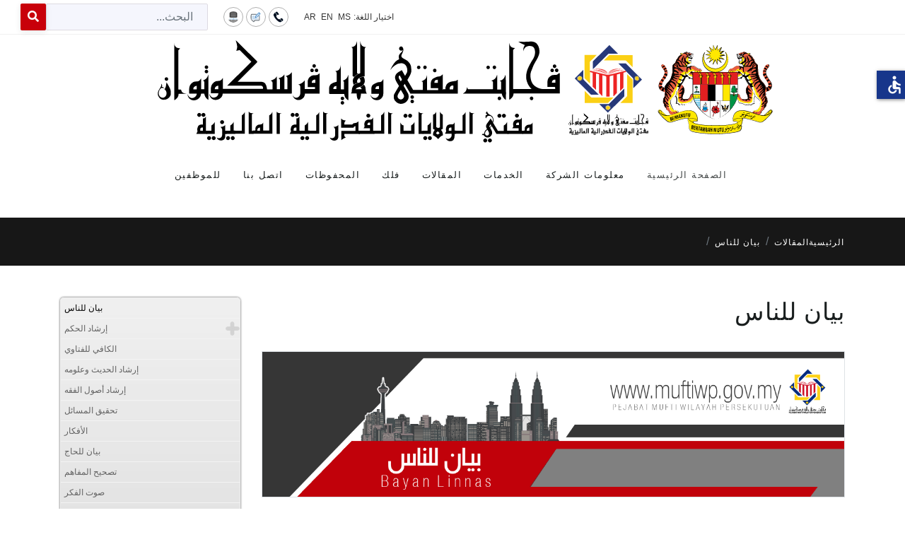

--- FILE ---
content_type: text/html; charset=utf-8
request_url: https://muftiwp.gov.my/ar/artikel/bayan-linnas
body_size: 18557
content:

<!doctype html>
<html lang="ar-aa" dir="rtl">
	<head>
		
		<meta name="viewport" content="width=device-width, initial-scale=1, shrink-to-fit=no">
		<meta charset="utf-8">
	<meta name="generator" content="HELIX_ULTIMATE_GENERATOR_TEXT">
	<title>Pejabat Mufti Wilayah Persekutuan - بيان للناس</title>
	<link href="/ar/artikel/bayan-linnas?format=feed&amp;type=rss" rel="alternate" type="application/rss+xml" title="Pejabat Mufti Wilayah Persekutuan - بيان للناس">
	<link href="/ar/artikel/bayan-linnas?format=feed&amp;type=atom" rel="alternate" type="application/atom+xml" title="Pejabat Mufti Wilayah Persekutuan - بيان للناس">
	<link href="/images/20090423144020coat_of_arms_of_malaysia.png" rel="icon" type="image/vnd.microsoft.icon">
	<link href="https://muftiwp.gov.my/ar/carian?format=opensearch" rel="search" title="OpenSearch Pejabat Mufti Wilayah Persekutuan" type="application/opensearchdescription+xml">
<link href="/media/vendor/awesomplete/css/awesomplete.css?1.1.5" rel="stylesheet" />
	<link href="/media/vendor/joomla-custom-elements/css/joomla-alert.min.css?0.2.0" rel="stylesheet" />
	<link href="/plugins/system/bdthemes_shortcodes/css/shortcode-ultimate.css" rel="stylesheet" />
	<link href="/plugins/system/bdthemes_shortcodes/css/rtl.css" rel="stylesheet" />
	<link href="/plugins/system/jce/css/content.css?badb4208be409b1335b815dde676300e" rel="stylesheet" />
	<link href="/templates/nuron/css/bootstrap.min.css" rel="stylesheet" />
	<link href="/plugins/system/helixultimate/assets/css/system-j4.min.css" rel="stylesheet" />
	<link href="/templates/nuron/css/template.css" rel="stylesheet" />
	<link href="/templates/nuron/css/presets/preset1.css" rel="stylesheet" />
	<link href="/templates/nuron/css/custom.css" rel="stylesheet" />
	<link href="/components/com_sppagebuilder/assets/css/font-awesome-5.min.css?76e991ef18f00ccead0908dad1e8ca36" rel="stylesheet" />
	<link href="/components/com_sppagebuilder/assets/css/font-awesome-v4-shims.css?76e991ef18f00ccead0908dad1e8ca36" rel="stylesheet" />
	<link href="/components/com_sppagebuilder/assets/css/animate.min.css?76e991ef18f00ccead0908dad1e8ca36" rel="stylesheet" />
	<link href="/components/com_sppagebuilder/assets/css/sppagebuilder.css?76e991ef18f00ccead0908dad1e8ca36" rel="stylesheet" />
	<link href="/modules/mod_sp_poll/assets/css/style.css" rel="stylesheet" />
	<link href="/modules/mod_accordeonmenuck/themes/simple/css.php?cssid=accordeonck402" rel="stylesheet" />
	<link href="/media/mod_falang/css/template.css?62053bb36d3be2f576d12cb4dbb8667e" rel="stylesheet" />
	<style>ul.category-moduleartikel-terkini.mod-list li {
    padding: 10px 0 !important;
    border-bottom: 2px dotted #7b7b7b;
}
.sp-module artikel-terkini li:nth-of-type(odd) {
  background: #999 !important;
}

._df_button, ._df_thumb {
    display: block;
    position: relative;
   margin-right: auto !important;
   margin-left: auto !important;
}
.nspArt .tleft {
    text-align: center;
}
#sppb-addon-wrapper-1623399621780 {
    margin: 0px 0px 0px 0px;
}</style>
	<style>body{font-family: 'Arial', sans-serif;text-decoration: none;}
</style>
	<style>.sp-megamenu-parent > li > a, .sp-megamenu-parent > li > span, .sp-megamenu-parent .sp-dropdown li.sp-menu-item > a{font-family: 'Arial', sans-serif;font-size: 13px;text-decoration: none;}
</style>
	<style>.logo-image {height:40px;}.logo-image-phone {height:40px;}</style>
	<style>#sp-toolbar{ background-color:#393939;color:#ffffff;padding:0px 30px; }</style>
	<style>#sp-toolbar a{color:#ffffff;}</style>
	<style>#sp-toolbar a:hover{color:#efefef;}</style>
	<style>#sp-main-navigation{ padding:0px 0px 20px 0px; }</style>
	<style>#sp-breadcrumb{ background-color:#171717;color:#FFFFFF; }</style>
	<style>#sp-breadcrumb a{color:#FFFFFF;}</style>
	<style>#sp-breadcrumb a:hover{color:#FFFFFF;}</style>
	<style>#sp-page-title{ background-image:url("/images/title-bg.png");background-repeat:inherit;background-size:cover;background-attachment:scroll;background-position:50% 50%;color:#ffffff;padding:20px 0px 80px; }</style>
	<style>#sp-page-title a{color:#ffffff;}</style>
	<style>#sp-page-title a:hover{color:#ffffff;}</style>
	<style>
#accordeonck402 { padding:0;margin:0;padding-top: 5px;padding-right: 5px;padding-bottom: 5px;padding-left: 5px;background: #F0F0F0;background-color: #F0F0F0;background: -moz-linear-gradient(top,  #F0F0F0 0%, #E3E3E3 100%);background: -webkit-gradient(linear, left top, left bottom, color-stop(0%,#F0F0F0), color-stop(100%,#E3E3E3)); background: -webkit-linear-gradient(top,  #F0F0F0 0%,#E3E3E3 100%);background: -o-linear-gradient(top,  #F0F0F0 0%,#E3E3E3 100%);background: -ms-linear-gradient(top,  #F0F0F0 0%,#E3E3E3 100%);background: linear-gradient(top,  #F0F0F0 0%,#E3E3E3 100%); -moz-border-radius: 5px 5px 5px 5px;-webkit-border-radius: 5px 5px 5px 5px;border-radius: 5px 5px 5px 5px;-moz-box-shadow: 0px 0px 3px 0px #444444;-webkit-box-shadow: 0px 0px 3px 0px #444444;box-shadow: 0px 0px 3px 0px #444444;border-top: #EFEFEF 1px solid ;border-right: #EFEFEF 1px solid ;border-bottom: #EFEFEF 1px solid ;border-left: #EFEFEF 1px solid ; } 
#accordeonck402 li.accordeonck { list-style: none;overflow: hidden; }
#accordeonck402 ul[class^="content"] { margin:0;padding:0; }
#accordeonck402 li.accordeonck > span { position: relative; display: block; }
#accordeonck402 li.accordeonck.parent > span { padding-right: 20px;}
#accordeonck402 li.parent > span span.toggler_icon { position: absolute; cursor: pointer; display: block; height: 100%; z-index: 10;right:0; background: url(/modules/mod_accordeonmenuck/assets/plus.png) center center no-repeat !important;width: 20px;}
#accordeonck402 li.parent.open > span span.toggler_icon { right:0; background: url(/modules/mod_accordeonmenuck/assets/minus.png) center center no-repeat !important;}
#accordeonck402 li.accordeonck.level2 > span { padding-right: 0px;}
#accordeonck402 li.level3 li.accordeonck > span { padding-right: 0px;}
#accordeonck402 a.accordeonck { display: block;text-decoration: none; color: #636363;font-size: 12px;}
#accordeonck402 a.accordeonck:hover { text-decoration: none; color: #000000;}
#accordeonck402 li.parent > span a { display: block;outline: none; }
#accordeonck402 li.parent.open > span a {  }
#accordeonck402 a.accordeonck > .badge { margin: 0 0 0 5px; }
#accordeonck402 li.level1 > span {  } 
#accordeonck402 li.level1 > span a { padding-top: 5px;padding-right: 5px;padding-bottom: 5px;padding-left: 5px;color: #636363;font-size: 12px; } 
#accordeonck402 li.level1 > span span.accordeonckdesc { font-size: 10px; } 
#accordeonck402 li.level1:hover > span {  } 
#accordeonck402 li.level1:hover > span a { color: #000000; } 
#accordeonck402 li.level1.active > span {  } 
#accordeonck402 li.level1.active > span a { color: #000000; } 
#accordeonck402 li.level2 > span {  } 
#accordeonck402 li.level2 > span a { padding-top: 5px;padding-bottom: 5px;padding-left: 15px;color: #636363; } 
#accordeonck402 li.level2:hover > span {  } 
#accordeonck402 li.level2:hover > span a { color: #000000; } 
#accordeonck402 li.level2.active > span {  } 
#accordeonck402 li.level2.active > span a { color: #000000; } 
#accordeonck402 li.level2 li.accordeonck > span {  } 
#accordeonck402 li.level2 li.accordeonck > span a { padding-top: 5px;padding-bottom: 5px;padding-left: 25px;color: #636363; } 
#accordeonck402 li.level2 li.accordeonck:hover > span {  } 
#accordeonck402 li.level2 li.accordeonck:hover > span a { color: #000000; } 
#accordeonck402 li.level2 li.accordeonck.active > span {  } 
#accordeonck402 li.level2 li.accordeonck.active > span a { color: #000000; } #accordeonck402 ul[class^="content"] {
	display: none;
}</style>
<script src="/media/vendor/jquery/js/jquery.min.js?3.6.3"></script>
	<script src="/media/legacy/js/jquery-noconflict.min.js?04499b98c0305b16b373dff09fe79d1290976288"></script>
	<script type="application/json" class="joomla-script-options new">{"data":{"breakpoints":{"tablet":991,"mobile":480},"header":{"stickyOffset":"100"}},"joomla.jtext":{"LIB_FALANG_TRANSLATION":"Falang","MOD_FINDER_SEARCH_VALUE":"\u0627\u0644\u0628\u062d\u062b...","ERROR":"\u062e\u0637\u0623","MESSAGE":"\u0631\u0633\u0627\u0644\u0629","NOTICE":"\u0645\u0644\u0627\u062d\u0638\u0629","WARNING":"\u062a\u062d\u0630\u064a\u0631","JCLOSE":"Close","JOK":"OK","JOPEN":"Open"},"finder-search":{"url":"\/ar\/component\/finder\/?task=suggestions.suggest&amp;format=json&amp;tmpl=component&amp;Itemid=784"},"system.paths":{"root":"","rootFull":"https:\/\/muftiwp.gov.my\/","base":"","baseFull":"https:\/\/muftiwp.gov.my\/"},"csrf.token":"5eee27ca57b9acbb6d15027316743f79","accessibility-options":{"labels":{"menuTitle":"Accessibility Options","increaseText":"Increase Text Size","decreaseText":"Decrease Text Size","increaseTextSpacing":"Increase Text Spacing","decreaseTextSpacing":"Decrease Text Spacing","invertColors":"Invert Colours","grayHues":"Grey Hues","underlineLinks":"Underline Links","bigCursor":"Big Cursor","readingGuide":"Reading Guide","textToSpeech":"Text to Speech","speechToText":"Speech to Text","resetTitle":"Reset","closeTitle":"Close"},"icon":{"position":{"right":{"size":"0","units":"px"}},"useEmojis":false},"hotkeys":{"enabled":true,"helpTitles":true},"textToSpeechLang":["ar-AA"],"speechToTextLang":["ar-AA"]}}</script>
	<script src="/media/system/js/core.min.js?576eb51da909dcf692c98643faa6fc89629ead18"></script>
	<script src="/media/vendor/bootstrap/js/bootstrap-es5.min.js?5.2.3" nomodule defer></script>
	<script src="/media/system/js/showon-es5.min.js?4773265a19291954f19755d6f2ade3ca7ed9022f" defer nomodule></script>
	<script src="/media/com_finder/js/finder-es5.min.js?14e4c7fdce4ca11c6d12b74bad128529a294b183" nomodule defer></script>
	<script src="/media/system/js/messages-es5.min.js?44e3f60beada646706be6569e75b36f7cf293bf9" nomodule defer></script>
	<script src="/media/vendor/bootstrap/js/alert.min.js?5.2.3" type="module"></script>
	<script src="/media/vendor/bootstrap/js/button.min.js?5.2.3" type="module"></script>
	<script src="/media/vendor/bootstrap/js/carousel.min.js?5.2.3" type="module"></script>
	<script src="/media/vendor/bootstrap/js/collapse.min.js?5.2.3" type="module"></script>
	<script src="/media/vendor/bootstrap/js/dropdown.min.js?5.2.3" type="module"></script>
	<script src="/media/vendor/bootstrap/js/modal.min.js?5.2.3" type="module"></script>
	<script src="/media/vendor/bootstrap/js/offcanvas.min.js?5.2.3" type="module"></script>
	<script src="/media/vendor/bootstrap/js/popover.min.js?5.2.3" type="module"></script>
	<script src="/media/vendor/bootstrap/js/scrollspy.min.js?5.2.3" type="module"></script>
	<script src="/media/vendor/bootstrap/js/tab.min.js?5.2.3" type="module"></script>
	<script src="/media/vendor/bootstrap/js/toast.min.js?5.2.3" type="module"></script>
	<script src="/media/system/js/showon.min.js?bfc733e48a923aaffb3d959cd04f176bad7d7d52" type="module"></script>
	<script src="/media/vendor/awesomplete/js/awesomplete.min.js?1.1.5" defer></script>
	<script src="/media/com_finder/js/finder.min.js?c8b55661ed62db937b8d6856090adf9258c4a0fc" type="module"></script>
	<script src="/media/system/js/messages.min.js?7425e8d1cb9e4f061d5e30271d6d99b085344117" type="module"></script>
	<script src="/media/vendor/accessibility/js/accessibility.min.js?3.0.17" defer></script>
	<script src="/plugins/system/bdthemes_shortcodes/js/shortcode-ultimate.js"></script>
	<script src="/templates/nuron/js/main.js"></script>
	<script src="/components/com_sppagebuilder/assets/js/jquery.parallax.js?76e991ef18f00ccead0908dad1e8ca36"></script>
	<script src="/components/com_sppagebuilder/assets/js/sppagebuilder.js?76e991ef18f00ccead0908dad1e8ca36" defer></script>
	<script src="/modules/mod_sp_poll/assets/js/script.js"></script>
	<script src="/media/com_accordeonmenuck/assets/accordeonmenuck.js"></script>
	<script src="/media/com_accordeonmenuck/assets/jquery.easing.1.3.js"></script>
	<script type="module">window.addEventListener("load", function() {new Accessibility(Joomla.getOptions("accessibility-options") || {});});</script>
	<script>template="nuron";</script>
	<script>var base_url = 'https://muftiwp.gov.my/index.php?option=com_sppolls'</script>
	<script>jQuery(document).ready(function(jQuery){new Accordeonmenuck('#accordeonck402', {fadetransition : false,eventtype : 'click',transition : 'linear',menuID : 'accordeonck402',defaultopenedid : '',activeeffect : '',showcounter : '',showactive : '1',closeothers : '1',duree : 500});}); </script>
	</head>
	<body class="site helix-ultimate hu com_content com-content view-category layout-default task-none itemid-408 ar-aa rtl layout-fluid offcanvas-init offcanvs-position-left">

		
		
		<div class="body-wrapper">
			<div class="body-innerwrapper">
								
<section id="sp-toolbar" >

				
	
<div class="row">
	<div id="sp-toolbar-right" class="col-lg-12 "><div class="sp-column text-right"><div class="sp-module  falang"><div class="sp-module-content">


<div class="mod-languages falang ">
	<div class="pretext"><p>اختيار اللغة:</p></div>

    


<ul class="lang-block">
    
        <!-- >>> [PAID] >>> -->
                    <li class="" dir="ltr">
                                    <a href="/ms/artikel/bayan-linnas">
                                                                            MS                                            </a>
                            </li>
                <!-- <<< [PAID] <<< -->
        
    
        <!-- >>> [PAID] >>> -->
                    <li class="" dir="ltr">
                                    <a href="/en/artikel/bayan-linnas">
                                                                            EN                                            </a>
                            </li>
                <!-- <<< [PAID] <<< -->
        
    
        <!-- >>> [PAID] >>> -->
                    <li class="lang-active" dir="rtl">
                                    <a href="/ar/artikel/bayan-linnas">
                                                                            AR                                            </a>
                            </li>
                <!-- <<< [PAID] <<< -->
        
    </ul>

</div>
</div></div><div class="sp-module top-icon"><div class="sp-module-content">
<div id="mod-custom346" class="mod-custom custom">
    <p><a href="/ar/hubungi-kami/lokasi" title="اتصل بنا"><img src="/images/icon/hubungi2.png" alt="hubungi2" /></a><a href="/ar/hubungi-kami/maklum-balas-pertanyaan" title="تعليق"><img src="/images/icon/maklumbalas2.png" alt="maklumbalas2" /></a><a href="/ar/peta-laman" title="خريطة الموقع"><img src="/images/icon/peta2.png" alt="peta2" /></a></p></div>
</div></div><div class="sp-module "><div class="sp-module-content">
<form class="mod-finder js-finder-searchform form-search" action="/ar/carian" method="get" role="search">
    <label for="mod-finder-searchword404" class="visually-hidden finder">البحث</label><div class="mod-finder__search input-group"><input type="text" name="q" id="mod-finder-searchword404" class="js-finder-search-query form-control" value="" placeholder="البحث..."><button class="btn btn-primary" type="submit"><span class="fas fa-search text-white" aria-hidden="true"></span></button></div>
            </form></div></div></div></div></div>
				
</section>
<section id="sp-section-2" class="ml-auto mr-auto">

						<div class="container">
				<div class="container-inner">
			
	
<div class="row">
	<div id="sp-logo" class="col-12 col-sm-12 col-md-10 col-lg-12 col-xl-10 "><div class="sp-column ml-auto mr-auto text-center"><div class="sp-module "><div class="sp-module-content">
<div id="mod-custom111" class="mod-custom custom">
    <div><a href="/index.php"><img src="/images/photo/logos/Logo_Jata__PMWP_Header-Portal-BA.svg" alt="logo malay3" /></a></div></div>
</div></div><a id="offcanvas-toggler" aria-label="Menu" class="offcanvas-toggler-left d-flex d-xl-none" href="#" aria-hidden="true" title="Menu"><div class="burger-icon"><span></span><span></span><span></span></div></a><div class="logo"><a href="/"><img class="logo-image" src="https://muftiwp.gov.my/templates/nuron/images/presets/preset1/logo.svg" alt="Pejabat Mufti Wilayah Persekutuan" /></a></div></div></div></div>
							</div>
			</div>
			
</section>
<section id="sp-main-navigation" >

						<div class="container">
				<div class="container-inner">
			
	
<div class="row">
	<div id="sp-menu" class="col-lg-12 "><div class="sp-column "><nav class="sp-megamenu-wrapper" role="navigation"><ul class="sp-megamenu-parent menu-animation-fade-down d-none d-xl-block"><li class="sp-menu-item"><a   href="/ar/"  >الصفحة الرئيسية</a></li><li class="sp-menu-item sp-has-child"><span  class=" sp-menu-separator"  >معلومات الشركة</span><div class="sp-dropdown sp-dropdown-main sp-dropdown-mega sp-menu-right" style="width: 600px;"><div class="sp-dropdown-inner"><div class="row"><div class="col-sm-6"><ul class="sp-mega-group"><li class="item-802 menu_item item-header"><a   href="/ar/info/perutusan-mufti"  >كلمة صاحب السماحة المفتى</a></li><li class="item-804 menu_item item-header"><a   href="/ar/info/visi-misi-moto"  >رؤية، مهمة وشعار</a></li><li class="item-320 menu_item item-header"><a   href="/ar/info/objektif-fungsi"  >الأهداف</a></li><li class="item-335 menu_item item-header"><a   href="/ar/info/logo"  >شعار القسم</a></li><li class="item-318 menu_item item-header"><a   href="/ar/info/sejarah"  >تاريخ</a></li><li class="item-334 menu_item item-header"><a   href="/ar/info/carta-organisasi"  >الهيكل التنظيمي</a></li><li class="item-321 menu_item item-header"><a   href="/ar/info/piagam-pelanggan"  >ميثاق العميل من مكتب مفتي للولايات الفدرالية الماليزية</a></li><li class="item-1119 menu_item item-header"><a   href="/ar/info/ahli-jawatankuasa-perundingan-hukum-syarak-wilayah-persekutuan"  >Ahli Jawatankuasa Perundingan Hukum Syarak Wilayah Persekutuan</a></li><li class="item-323 menu_item item-header"></li><li class="item-360 menu_item item-header"><a   href="/ar/info/akta-pekeliling"  >الاتصالات والتعاميم</a></li></ul></div><div class="col-sm-6"><ul class="sp-mega-group"><li class="item-324 menu_item item-header"><span  class="sp-group-title sp-menu-separator"  >شعبة وقسم</span><ul class="sp-mega-group-child sp-dropdown-items"><li class="sp-menu-item"><a   href="/ar/info/bahagian-unit/unit-istinbat"  >قسم الاستنباط</a></li><li class="sp-menu-item"><a   href="/ar/info/bahagian-unit/unit-buhuth"  >قسم البوهوث</a></li><li class="sp-menu-item"><a   href="/ar/info/bahagian-unit/unit-falak"  >قسم الفلاق</a></li><li class="sp-menu-item"><a   href="/ar/info/bahagian-unit/unit-komunikasi-korporat"  >قسم اتصالات المؤسسة </a></li><li class="sp-menu-item"><a   href="/ar/info/bahagian-unit/unit-runding-cara-akidah"  >قسم عقيدة الاستشارية</a></li><li class="sp-menu-item"><a   href="/ar/info/bahagian-unit/sumber-maklumat"  >مصادر المعلومات</a></li><li class="sp-menu-item"><a   href="/ar/info/bahagian-unit/khidmat-sokongan"  >خدمات الدعم</a></li><li class="sp-menu-item"><a   href="/ar/info/bahagian-unit/cawangan-labuan"  >فرع لابوان</a></li></ul></li><li class="item-354 menu_item item-header"><a   href="/ar/info/data-terbuka-kerajaan"  >البيانات الحكومية المفتوحة</a></li><li class="item-1116 menu_item item-header"><a   href="/ar/info/statistik-perkhidmatan-atas-talian"  >بيانات إحصائية</a></li><li class="item-377 menu_item item-header"><a   href="/ar/info/dasar-e-penyertaan"  >سياسة المشاركة الإلكترونية</a></li></ul></div></div></div></div></li><li class="sp-menu-item sp-has-child"><span  class=" sp-menu-separator"  >الخدمات</span><div class="sp-dropdown sp-dropdown-main sp-dropdown-mega sp-menu-right" style="width: 600px;"><div class="sp-dropdown-inner"><div class="row"><div class="col-sm-6"><ul class="sp-mega-group"><li class="item-338 menu_item item-header"><a  rel="noopener noreferrer" href="http://ekiblat.muftiwp.gov.my" target="_blank"  >نظام القبلة</a></li><li class="item-337 menu_item item-header"><a  rel="noopener noreferrer" href="https://efatwa.muftiwp.gov.my/" target="_blank"  >نظام الفتوى</a></li><li class="item-339 menu_item item-header"></li><li class="item-807 menu_item item-header"><a   href="/ar/component/content/?view=category&amp;id=82&amp;Itemid=807"  >مقالات سؤال وجواب</a></li></ul></div><div class="col-sm-6"><ul class="sp-mega-group"><li class="item-380 menu_item item-header"><a   href="/ar/perkhidmatan/taqwim-solat"  >التقويم الصلاة</a></li><li class="item-381 menu_item item-header"><a   href="/ar/perkhidmatan/jadual-waktu-imsak-berbuka-puasa-bagi-wilayah-persekutuan-kuala-lumpur-putrajaya-dan-labuan"  >جدول الإمساك والإفطار شهر رمضان</a></li><li class="item-533 menu_item item-header"><a   href="/ar/perkhidmatan/data-rukyah"  >بيانات الرؤية</a></li><li class="item-354 menu_item item-header"><a   href="/ar/info/data-terbuka-kerajaan"  >البيانات الحكومية المفتوحة</a></li></ul></div></div></div></div></li><li class="sp-menu-item sp-has-child active"><span  class=" sp-menu-separator"  >المقالات</span><div class="sp-dropdown sp-dropdown-main sp-dropdown-mega sp-menu-center" style="width: 600px;left: -300px;"><div class="sp-dropdown-inner"><div class="row"><div class="col-sm-6"><ul class="sp-mega-group"><li class="item-408 menu_item item-header"><a aria-current="page"  href="/ar/artikel/bayan-linnas"  >بيان للناس</a></li><li class="item-340 menu_item item-header"><a  class="sp-group-title" href="/ar/artikel/irsyad-hukum"  >إرشاد الحكم</a><ul class="sp-mega-group-child sp-dropdown-items"><li class="sp-menu-item"><a   href="/ar/artikel/irsyad-hukum/umum"  >العامه</a></li><li class="sp-menu-item"><a   href="/ar/artikel/irsyad-hukum/edisi-ramadhan"  >طبعة خاصة من رمضان</a></li><li class="sp-menu-item"><a   href="/ar/artikel/irsyad-hukum/edisi-haji-korban"  >طبعة الحج والتضحية</a></li></ul></li><li class="item-409 menu_item item-header"><a   href="/ar/artikel/al-kafi-li-al-fatawi"  >الكافي للفتاوي</a></li><li class="item-425 menu_item item-header"><a   href="/ar/artikel/irsyad-al-hadith"  >إرشاد الحديث وعلومه</a></li></ul></div><div class="col-sm-6"><ul class="sp-mega-group"><li class="item-426 menu_item item-header"><a   href="/ar/artikel/irsyad-usul-fiqh"  >إرشاد أصول الفقه</a></li><li class="item-427 menu_item item-header"><a   href="/ar/artikel/tahqiq-al-masail"  >تحقيق المسائل</a></li><li class="item-428 menu_item item-header"><a   href="/ar/artikel/al-afkar"  >الأفكار</a></li><li class="item-429 menu_item item-header"><a   href="/ar/artikel/bayan-li-al-haj"  >بيان للحاج</a></li><li class="item-473 menu_item item-header"><a   href="/ar/artikel/tashih-al-mafahim"  >تصحيح المفاهم</a></li><li class="item-373 menu_item item-header"><a   href="/ar/artikel/suara-pemikir"  >صوت الفكر</a></li><li class="item-383 menu_item item-header"><a   href="/ar/artikel/bayan-al-falak"  >بيان الفلك</a></li><li class="item-885 menu_item item-header"></li></ul></div></div></div></div></li><li class="sp-menu-item sp-has-child"><span  class=" sp-menu-separator"  >فلك</span><div class="sp-dropdown sp-dropdown-main sp-dropdown-mega sp-menu-right" style="width: 300px;"><div class="sp-dropdown-inner"><div class="row"><div class="col-sm-12"><ul class="sp-mega-group"><li class="item-375 menu_item item-header"><a   href="/ar/e-penerbitan/ebook"  >الكتاب الإلكتروني</a></li><li class="item-778 menu_item item-header"><a   href="/ar/e-penerbitan/ebrosur"  >الكتيب الإلكتروني</a></li><li class="item-777 menu_item item-header"><a   href="/ar/e-penerbitan/al-i-tisam"  >مكان الجلوس</a></li><li class="item-374 menu_item item-header"><a   href="/ar/e-penerbitan/risalah"  >رسالة</a></li></ul></div></div></div></div></li><li class="sp-menu-item sp-has-child"><span  class=" sp-menu-separator"  >المحفوظات</span><div class="sp-dropdown sp-dropdown-main sp-dropdown-mega sp-menu-right" style="width: 500px;"><div class="sp-dropdown-inner"><div class="row"><div class="col-sm-6"><ul class="sp-mega-group"><li class="item-690 menu_item item-header"><a   href="/ar/arkib/tinta-mufti"  >كلمة فضيلة المفتى</a></li><li class="item-487 menu_item item-header"><a   href="/ar/arkib/kenyataan-media-pmwp"  >بيان وسائل الإعل</a></li><li class="item-352 menu_item item-header"><a   href="/ar/arkib/pejabat-mufti-wilayah-persekutuan"  >نشرة أنباء كوالا لمبور &amp; بوتراجايا</a></li><li class="item-353 menu_item item-header"><a   href="/ar/arkib/pejabat-mufti-wilayah-persekutuan-labuan"  >نشرة أنباء لابوان</a></li></ul></div><div class="col-sm-6"><ul class="sp-mega-group"><li class="item-530 menu_item item-header"><a   href="/ar/arkib/buletin-falak"  >نشرة أنباء قسم الفلك</a></li><li class="item-485 menu_item item-header"><a   href="/ar/arkib/akhbar"  >الأخبار</a></li><li class="item-366 menu_item item-header"><a   href="/ar/arkib/galeri-gambar"  >صورة</a></li></ul></div></div></div></div></li><li class="sp-menu-item sp-has-child"><span  class=" sp-menu-separator"  >اتصل بنا</span><div class="sp-dropdown sp-dropdown-main sp-dropdown-mega sp-menu-left" style="width: 300px;"><div class="sp-dropdown-inner"><div class="row"><div class="col-sm-12"><ul class="sp-mega-group"><li class="item-251 menu_item item-header"><a   href="/ar/hubungi-kami/direktori-kakitangan"  >الدليل</a></li><li class="item-182 menu_item item-header"><a   href="/ar/hubungi-kami/lokasi"  >خريطة الموقع</a></li><li class="item-183 menu_item item-header"><a   href="/ar/hubungi-kami/maklum-balas-pertanyaan"  >التغذية المرتدة</a></li><li class="item-357 menu_item item-header"><a   href="/ar/hubungi-kami/borang"  >ورقات الطلب</a></li><li class="item-110 menu_item item-header"></li></ul></div></div></div></div></li><li class="sp-menu-item sp-has-child"><span  class=" sp-menu-separator"  >للموظفين</span><div class="sp-dropdown sp-dropdown-main sp-dropdown-mega sp-menu-right" style="width: 600px;"><div class="sp-dropdown-inner"><div class="row"><div class="col-sm-6"><ul class="sp-mega-group"><li class="item-801 menu_item item-header"><a   href="/ar/warga-pmwp/pautan-dalaman"  >الروابط الداخلية</a></li><li class="item-814 menu_item item-header"><a  rel="noopener noreferrer" href="https://mygovuc.gov.my/myGovUc/" target="_blank"  >MyGovUC 3.0</a></li><li class="item-815 menu_item item-header"><a  rel="noopener noreferrer" href="https://www.eghrmis.gov.my/" target="_blank"  >HRMIS</a></li><li class="item-816 menu_item item-header"><a  rel="noopener noreferrer" href="https://www.anm.gov.my/" target="_blank"  >بيان الدخل</a></li><li class="item-817 menu_item item-header"><a  rel="noopener noreferrer" href="https://sppajpm1.treasury.gov.my/portalspa/login.cfm" target="_blank"  >SPPA</a></li></ul></div><div class="col-sm-6"><ul class="sp-mega-group"><li class="item-818 menu_item item-header"><a  rel="noopener noreferrer" href="https://www.jpm.gov.my/" target="_blank"  >Jabatan Perdana Menteri</a></li><li class="item-819 menu_item item-header"><a  rel="noopener noreferrer" href="https://gpki.mampu.gov.my/gpki_portal/" target="_blank"  >Portal GPKI</a></li><li class="item-820 menu_item item-header"><a  rel="noopener noreferrer" href="https://www.eperolehan.gov.my/" target="_blank"  >التحصين</a></li><li class="item-884 menu_item item-header"><a   href="/ar/warga-pmwp/dasar-keselamatan-ict-dkict"  >سياسة الأمن ICT</a></li></ul></div></div></div></div></li></ul></nav></div></div></div>
							</div>
			</div>
			
</section>
<section id="sp-breadcrumb" >

				
	
<div class="row">
	<div id="sp-breadcrumb" class="col-lg-12 "><div class="sp-column "><div class="sp-module "><div class="sp-module-content">
<ol itemscope itemtype="https://schema.org/BreadcrumbList" class="breadcrumb">
			<li class="float-start">
			<span class="divider fas fa-map-marker-alt" aria-hidden="true"></span>
		</li>
	
				<li itemprop="itemListElement" itemscope itemtype="https://schema.org/ListItem" class="breadcrumb-item"><a itemprop="item" href="/ar/" class="pathway"><span itemprop="name">الرئيسية</span></a>				<meta itemprop="position" content="1">
			</li>
					<li itemprop="itemListElement" itemscope itemtype="https://schema.org/ListItem" class="breadcrumb-item"><span itemprop="name">المقالات</span>				<meta itemprop="position" content="2">
			</li>
					<li itemprop="itemListElement" itemscope itemtype="https://schema.org/ListItem" class="breadcrumb-item active"><span itemprop="name">بيان للناس</span>				<meta itemprop="position" content="3">
			</li>
		</ol>
</div></div></div></div></div>
				
</section>
<section id="sp-page-title" class="d-none">

				
	
<div class="row">
	<div id="sp-title" class="col-lg-12 "><div class="sp-column "></div></div></div>
				
</section>
<section id="sp-main-body" >

										<div class="container">
					<div class="container-inner">
						
	
<div class="row">
	
<main id="sp-component" class="col-lg-9 ">
	<div class="sp-column ">
		<div id="system-message-container" aria-live="polite">
	</div>


		
		<div class="category-list">
    <div>
	<div class="content-category">
					<h1>
				بيان للناس			</h1>
		
				
					
		
					<div class="category-desc">
																	<p style="text-align: center;"><img src="/images/Banner_artikel/bl.png" alt="bl" /></p>
<p style="text-align: center;"><strong><span style="font-size: 12pt;">"Keterangan Umum Permasalahan Semasa"</span></strong></p>
											</div>
				
<form action="https://muftiwp.gov.my/ar/artikel/bayan-linnas" method="post" name="adminForm" id="adminForm">

	<div class="d-flex justify-content-between align-items-centerd-flex mb-4">
		<div class="me-auto align-self-center">
			<strong>الفلاتر</strong>
		</div>
		
		<div>
			<div class="filters row gx-3">
							
											<div class="col">
							<label class="filter-search-lbl visually-hidden" for="filter-search">
								فلترة العنوان&#160;							</label>
							<input type="text" name="filter-search" id="filter-search" value="" class="form-control" onchange="document.adminForm.submit();" title="فلتر بحث المحتوى" placeholder="فلترة العنوان">
						</div>
																		<div class="col">
						<label for="limit" class="visually-hidden">
							عدد الإظهارات:						</label>
						<select id="limit" name="limit" class="form-select" onchange="this.form.submit()">
	<option value="5">5</option>
	<option value="10">10</option>
	<option value="15">15</option>
	<option value="20">20</option>
	<option value="25" selected="selected">25</option>
	<option value="30">30</option>
	<option value="50">50</option>
	<option value="100">100</option>
	<option value="0">الجميع</option>
</select>
					</div>
								<div class="col-auto">
					<input type="hidden" name="filter_order" value="">
					<input type="hidden" name="filter_order_Dir" value="">
					<input type="hidden" name="limitstart" value="">
					<input type="hidden" name="task" value="">
					<button type="submit" name="filter_submit" class="btn btn-secondary">الفلتر</button>
				</div>
			</div>
		</div>
	</div>


	<table class="category table table-bordered">
						<tbody>
									<tr class="cat-list-row0" >
						<td headers="categorylist_header_title" class="list-title">
									<a href="/ar/artikel/bayan-linnas/6491-bayan-linnas-siri-ke-336-adakah-semua-hutang-tercela-dalam-islam">
						BAYAN LINNAS SIRI KE-336: ADAKAH SEMUA HUTANG TERCELA DALAM ISLAM?					</a>
									
				<!-- check for the Joomla version  -->
																							
			</td>
							<td headers="categorylist_header_date" class="list-date small">
					13 كانون2/يناير 2026				</td>
													<td headers="categorylist_header_hits" class="list-hits">
					<span class="badge bg-primary">
						الزيارات: 1242					</span>
				</td>
															</tr>
									<tr class="cat-list-row1" >
						<td headers="categorylist_header_title" class="list-title">
									<a href="/ar/artikel/bayan-linnas/6490-bayan-linnas-siri-ke-335-hukum-hakam-penceraian">
						BAYAN LINNAS SIRI KE-335: HUKUM HAKAM PENCERAIAN					</a>
									
				<!-- check for the Joomla version  -->
																							
			</td>
							<td headers="categorylist_header_date" class="list-date small">
					12 كانون2/يناير 2026				</td>
													<td headers="categorylist_header_hits" class="list-hits">
					<span class="badge bg-primary">
						الزيارات: 1239					</span>
				</td>
															</tr>
									<tr class="cat-list-row0" >
						<td headers="categorylist_header_title" class="list-title">
									<a href="/ar/artikel/bayan-linnas/6484-bayan-linnas-siri-ke-334-mufti-dan-kerajaan-menyatukan-hukum-syarak-dan-tadbir-urus-negara">
						BAYAN LINNAS SIRI KE-334: MUFTI DAN KERAJAAN: MENYATUKAN HUKUM SYARAK DAN TADBIR URUS NEGARA					</a>
									
				<!-- check for the Joomla version  -->
																							
			</td>
							<td headers="categorylist_header_date" class="list-date small">
					06 كانون2/يناير 2026				</td>
													<td headers="categorylist_header_hits" class="list-hits">
					<span class="badge bg-primary">
						الزيارات: 1111					</span>
				</td>
															</tr>
									<tr class="cat-list-row1" >
						<td headers="categorylist_header_title" class="list-title">
									<a href="/ar/artikel/bayan-linnas/6465-bayan-linnas-siri-ke-333-ancaman-kultus-korea-di-malaysia">
						 BAYAN LINNAS SIRI KE-333: ANCAMAN ‘KULTUS KOREA’ DI MALAYSIA					</a>
									
				<!-- check for the Joomla version  -->
																							
			</td>
							<td headers="categorylist_header_date" class="list-date small">
					24 كانون1/ديسمبر 2025				</td>
													<td headers="categorylist_header_hits" class="list-hits">
					<span class="badge bg-primary">
						الزيارات: 3051					</span>
				</td>
															</tr>
									<tr class="cat-list-row0" >
						<td headers="categorylist_header_title" class="list-title">
									<a href="/ar/artikel/bayan-linnas/6445-bayan-linnas-siri-ke-332-roblox-kebebasan-digital-mesti-terikat-dengan-keselamatan-generasi-muda-malaysia">
						 BAYAN LINNAS SIRI KE-332: ROBLOX: KEBEBASAN DIGITAL MESTI TERIKAT DENGAN KESELAMATAN GENERASI MUDA MALAYSIA					</a>
									
				<!-- check for the Joomla version  -->
																							
			</td>
							<td headers="categorylist_header_date" class="list-date small">
					02 كانون1/ديسمبر 2025				</td>
													<td headers="categorylist_header_hits" class="list-hits">
					<span class="badge bg-primary">
						الزيارات: 1692					</span>
				</td>
															</tr>
									<tr class="cat-list-row1" >
						<td headers="categorylist_header_title" class="list-title">
									<a href="/ar/artikel/bayan-linnas/6434-bayan-linnas-siri-ke-331-hero-palsu-bahaya-mencarut-dalam-membela-agama-dan-bangsa">
						BAYAN LINNAS SIRI KE-331: HERO PALSU: BAHAYA MENCARUT DALAM MEMBELA AGAMA DAN BANGSA					</a>
									
				<!-- check for the Joomla version  -->
																							
			</td>
							<td headers="categorylist_header_date" class="list-date small">
					21 تشرين2/نوفمبر 2025				</td>
													<td headers="categorylist_header_hits" class="list-hits">
					<span class="badge bg-primary">
						الزيارات: 2442					</span>
				</td>
															</tr>
									<tr class="cat-list-row0" >
						<td headers="categorylist_header_title" class="list-title">
									<a href="/ar/artikel/bayan-linnas/6430-bayan-linnas-siri-ke-330-garis-panduan-pakaian-bagi-artis-wanita-menurut-islam">
						BAYAN LINNAS SIRI KE-330: GARIS PANDUAN PAKAIAN BAGI ARTIS WANITA MENURUT ISLAM					</a>
									
				<!-- check for the Joomla version  -->
																							
			</td>
							<td headers="categorylist_header_date" class="list-date small">
					17 تشرين2/نوفمبر 2025				</td>
													<td headers="categorylist_header_hits" class="list-hits">
					<span class="badge bg-primary">
						الزيارات: 2438					</span>
				</td>
															</tr>
									<tr class="cat-list-row1" >
						<td headers="categorylist_header_title" class="list-title">
									<a href="/ar/artikel/bayan-linnas/6394-bayan-linnas-siri-ke-329-perlaksanaan-hukuman-mati-daripada-perspektif-syarak">
						 BAYAN LINNAS SIRI KE-329: PERLAKSANAAN HUKUMAN MATI DARIPADA PERSPEKTIF SYARAK					</a>
									
				<!-- check for the Joomla version  -->
																							
			</td>
							<td headers="categorylist_header_date" class="list-date small">
					14 تشرين1/أكتوير 2025				</td>
													<td headers="categorylist_header_hits" class="list-hits">
					<span class="badge bg-primary">
						الزيارات: 3431					</span>
				</td>
															</tr>
									<tr class="cat-list-row0" >
						<td headers="categorylist_header_title" class="list-title">
									<a href="/ar/artikel/bayan-linnas/6390-bayan-linnas-siri-ke-328-adab-berbicara-berkenaan-keperibadian-rasulullah-saw">
						 BAYAN LINNAS SIRI KE-328: ADAB BERBICARA BERKENAAN KEPERIBADIAN RASULULLAH SAW					</a>
									
				<!-- check for the Joomla version  -->
																							
			</td>
							<td headers="categorylist_header_date" class="list-date small">
					07 تشرين1/أكتوير 2025				</td>
													<td headers="categorylist_header_hits" class="list-hits">
					<span class="badge bg-primary">
						الزيارات: 2761					</span>
				</td>
															</tr>
									<tr class="cat-list-row1" >
						<td headers="categorylist_header_title" class="list-title">
									<a href="/ar/artikel/bayan-linnas/6375-bayan-linnas-siri-ke-327-hukum-makan-emas-edible-gold-serta-perspektif-fiqh-al-mizan">
						BAYAN LINNAS SIRI KE-327: HUKUM  MAKAN  EMAS  (EDIBLE GOLD)  SERTA PERSPEKTIF FIQH AL- MIZAN 					</a>
									
				<!-- check for the Joomla version  -->
																							
			</td>
							<td headers="categorylist_header_date" class="list-date small">
					30 أيلول/سبتمبر 2025				</td>
													<td headers="categorylist_header_hits" class="list-hits">
					<span class="badge bg-primary">
						الزيارات: 3123					</span>
				</td>
															</tr>
									<tr class="cat-list-row0" >
						<td headers="categorylist_header_title" class="list-title">
									<a href="/ar/artikel/bayan-linnas/6373-bayan-linnas-siri-ke-326-gurauan-melampau-dengan-sentuhan-fizikal-adalah-satu-bentuk-kezaliman">
						BAYAN LINNAS SIRI KE-326: GURAUAN MELAMPAU DENGAN SENTUHAN FIZIKAL ADALAH SATU BENTUK KEZALIMAN					</a>
									
				<!-- check for the Joomla version  -->
																							
			</td>
							<td headers="categorylist_header_date" class="list-date small">
					29 أيلول/سبتمبر 2025				</td>
													<td headers="categorylist_header_hits" class="list-hits">
					<span class="badge bg-primary">
						الزيارات: 2955					</span>
				</td>
															</tr>
									<tr class="cat-list-row1" >
						<td headers="categorylist_header_title" class="list-title">
									<a href="/ar/artikel/bayan-linnas/6370-bayan-linnas-siri-ke-324-tindakan-masyarakat-terhadap-video-clip-lagu-yang-menghina-agama">
						 BAYAN LINNAS SIRI KE-325: TINDAKAN MASYARAKAT TERHADAP VIDEO CLIP LAGU YANG MENGHINA AGAMA					</a>
									
				<!-- check for the Joomla version  -->
																							
			</td>
							<td headers="categorylist_header_date" class="list-date small">
					24 أيلول/سبتمبر 2025				</td>
													<td headers="categorylist_header_hits" class="list-hits">
					<span class="badge bg-primary">
						الزيارات: 4138					</span>
				</td>
															</tr>
									<tr class="cat-list-row0" >
						<td headers="categorylist_header_title" class="list-title">
									<a href="/ar/artikel/bayan-linnas/6340-bayan-linnas-siri-ke-324-etika-pengamal-perubatan-menurut-maqasid-al-syariah">
						BAYAN LINNAS SIRI KE-324: ETIKA PENGAMAL PERUBATAN MENURUT MAQASID AL-SYARIAH					</a>
									
				<!-- check for the Joomla version  -->
																							
			</td>
							<td headers="categorylist_header_date" class="list-date small">
					08 آب/أغسطس 2025				</td>
													<td headers="categorylist_header_hits" class="list-hits">
					<span class="badge bg-primary">
						الزيارات: 5295					</span>
				</td>
															</tr>
									<tr class="cat-list-row1" >
						<td headers="categorylist_header_title" class="list-title">
									<a href="/ar/artikel/bayan-linnas/6339-bayan-linnas-siri-ke-323-mengislahkan-kecelaruan-aplikasi-muwajahah-silmiyyah-menentang-secara-aman-terhadap-pemimpin">
						BAYAN LINNAS SIRI KE-323: MENGISLAHKAN KECELARUAN APLIKASI MUWĀJAHAH SILMIYYAH (MENENTANG SECARA AMAN) TERHADAP PEMIMPIN 					</a>
									
				<!-- check for the Joomla version  -->
																							
			</td>
							<td headers="categorylist_header_date" class="list-date small">
					04 آب/أغسطس 2025				</td>
													<td headers="categorylist_header_hits" class="list-hits">
					<span class="badge bg-primary">
						الزيارات: 4052					</span>
				</td>
															</tr>
									<tr class="cat-list-row0" >
						<td headers="categorylist_header_title" class="list-title">
									<a href="/ar/artikel/bayan-linnas/6337-bayan-linnas-siri-ke-322-etika-demonstrasi-daripada-sudut-pandang-fiqh-al-mizan">
						BAYAN LINNAS SIRI KE-322: ETIKA DEMONSTRASI DARIPADA SUDUT PANDANG FIQH AL-MIZAN					</a>
									
				<!-- check for the Joomla version  -->
																							
			</td>
							<td headers="categorylist_header_date" class="list-date small">
					30 تموز/يوليو 2025				</td>
													<td headers="categorylist_header_hits" class="list-hits">
					<span class="badge bg-primary">
						الزيارات: 4300					</span>
				</td>
															</tr>
									<tr class="cat-list-row1" >
						<td headers="categorylist_header_title" class="list-title">
									<a href="/ar/artikel/bayan-linnas/6328-bayan-linnas-siri-ke-321-s-line-dan-budaya-tayang-aib-penghancur-nilai-agama-dan-sosial">
						BAYAN LINNAS SIRI KE-321: S-LINE DAN BUDAYA TAYANG AIB PENGHANCUR NILAI AGAMA DAN SOSIAL					</a>
									
				<!-- check for the Joomla version  -->
																							
			</td>
							<td headers="categorylist_header_date" class="list-date small">
					24 تموز/يوليو 2025				</td>
													<td headers="categorylist_header_hits" class="list-hits">
					<span class="badge bg-primary">
						الزيارات: 5365					</span>
				</td>
															</tr>
									<tr class="cat-list-row0" >
						<td headers="categorylist_header_title" class="list-title">
									<a href="/ar/artikel/bayan-linnas/6326-bayan-linnas-siri-ke-320-isu-galakan-menziarahi-baitulmaqdis-dalam-konteks-semasa">
						BAYAN LINNAS SIRI KE-320: ISU GALAKAN MENZIARAHI BAITULMAQDIS DALAM KONTEKS SEMASA					</a>
									
				<!-- check for the Joomla version  -->
																							
			</td>
							<td headers="categorylist_header_date" class="list-date small">
					23 تموز/يوليو 2025				</td>
													<td headers="categorylist_header_hits" class="list-hits">
					<span class="badge bg-primary">
						الزيارات: 4643					</span>
				</td>
															</tr>
									<tr class="cat-list-row1" >
						<td headers="categorylist_header_title" class="list-title">
									<a href="/ar/artikel/bayan-linnas/6322-bayan-linnas-siri-ke-319-salah-laku-buli-sebagai-petanda-jiwa-tanpa-rahmah-dan-ancaman-masa-depan-negara">
						BAYAN LINNAS SIRI KE-319: SALAH LAKU BULI SEBAGAI PETANDA JIWA TANPA RAHMAH DAN ANCAMAN MASA DEPAN NEGARA					</a>
									
				<!-- check for the Joomla version  -->
																							
			</td>
							<td headers="categorylist_header_date" class="list-date small">
					17 تموز/يوليو 2025				</td>
													<td headers="categorylist_header_hits" class="list-hits">
					<span class="badge bg-primary">
						الزيارات: 5650					</span>
				</td>
															</tr>
									<tr class="cat-list-row0" >
						<td headers="categorylist_header_title" class="list-title">
									<a href="/ar/artikel/bayan-linnas/6319-bayan-linnas-siri-ke-318-etika-majlis-berselawat-dan-zikir-menurut-perspektif-syarak">
						BAYAN LINNAS SIRI KE-318: ETIKA MAJLIS BERSELAWAT DAN ZIKIR MENURUT PERSPEKTIF SYARAK					</a>
									
				<!-- check for the Joomla version  -->
																							
			</td>
							<td headers="categorylist_header_date" class="list-date small">
					15 تموز/يوليو 2025				</td>
													<td headers="categorylist_header_hits" class="list-hits">
					<span class="badge bg-primary">
						الزيارات: 4893					</span>
				</td>
															</tr>
									<tr class="cat-list-row1" >
						<td headers="categorylist_header_title" class="list-title">
									<a href="/ar/artikel/bayan-linnas/6316-bayan-linnas-siri-ke-317-konsep-kelestarian-sustainability-dalam-kerangka-maqasid-al-umran">
						BAYAN LINNAS SIRI KE-317: KONSEP KELESTARIAN (SUSTAINABILITY) DALAM KERANGKA MAQASID AL-UMRAN 					</a>
									
				<!-- check for the Joomla version  -->
																							
			</td>
							<td headers="categorylist_header_date" class="list-date small">
					13 تموز/يوليو 2025				</td>
													<td headers="categorylist_header_hits" class="list-hits">
					<span class="badge bg-primary">
						الزيارات: 4650					</span>
				</td>
															</tr>
									<tr class="cat-list-row0" >
						<td headers="categorylist_header_title" class="list-title">
									<a href="/ar/artikel/bayan-linnas/6313-bayan-linnas-siri-ke-316-topeng-dakwah-bila-agama-jadi-alat-populariti-dan-eksploitasi">
						BAYAN LINNAS SIRI KE-316: TOPENG DAKWAH: BILA AGAMA JADI ALAT POPULARITI DAN EKSPLOITASI					</a>
									
				<!-- check for the Joomla version  -->
																							
			</td>
							<td headers="categorylist_header_date" class="list-date small">
					10 تموز/يوليو 2025				</td>
													<td headers="categorylist_header_hits" class="list-hits">
					<span class="badge bg-primary">
						الزيارات: 4280					</span>
				</td>
															</tr>
									<tr class="cat-list-row1" >
						<td headers="categorylist_header_title" class="list-title">
									<a href="/ar/artikel/bayan-linnas/6309-bayan-linnas-siri-ke-315-bagaimana-islam-mendidik-umat-menggunakan-tenaga-secara-cermat">
						BAYAN LINNAS SIRI KE-315: BAGAIMANA ISLAM MENDIDIK UMAT MENGGUNAKAN TENAGA SECARA CERMAT?					</a>
									
				<!-- check for the Joomla version  -->
																							
			</td>
							<td headers="categorylist_header_date" class="list-date small">
					08 تموز/يوليو 2025				</td>
													<td headers="categorylist_header_hits" class="list-hits">
					<span class="badge bg-primary">
						الزيارات: 4001					</span>
				</td>
															</tr>
									<tr class="cat-list-row0" >
						<td headers="categorylist_header_title" class="list-title">
									<a href="/ar/artikel/bayan-linnas/6308-bayan-linnas-siri-ke-314-jangan-biar-hutang-jadi-beban-akhirat">
						BAYAN LINNAS SIRI KE-314: JANGAN BIAR HUTANG JADI BEBAN AKHIRAT					</a>
									
				<!-- check for the Joomla version  -->
																							
			</td>
							<td headers="categorylist_header_date" class="list-date small">
					08 تموز/يوليو 2025				</td>
													<td headers="categorylist_header_hits" class="list-hits">
					<span class="badge bg-primary">
						الزيارات: 5154					</span>
				</td>
															</tr>
									<tr class="cat-list-row1" >
						<td headers="categorylist_header_title" class="list-title">
									<a href="/ar/artikel/bayan-linnas/6307-bayan-linnas-siri-ke-313-peranan-masyarakat-madani-dalam-menjamin-keselamatan-dan-keamanan-negara-menurut-maqasid-al-shariah">
						 BAYAN LINNAS SIRI KE-313: PERANAN MASYARAKAT MADANI DALAM MENJAMIN KESELAMATAN DAN KEAMANAN NEGARA MENURUT MAQĀṢID AL-SHARĪ‘AH					</a>
									
				<!-- check for the Joomla version  -->
																							
			</td>
							<td headers="categorylist_header_date" class="list-date small">
					07 تموز/يوليو 2025				</td>
													<td headers="categorylist_header_hits" class="list-hits">
					<span class="badge bg-primary">
						الزيارات: 4979					</span>
				</td>
															</tr>
									<tr class="cat-list-row0" >
						<td headers="categorylist_header_title" class="list-title">
									<a href="/ar/artikel/bayan-linnas/6304-bayan-linnas-siri-ke-312-hentikan-normalisasi-maksiat">
						BAYAN LINNAS SIRI KE-312: HENTIKAN NORMALISASI MAKSIAT 					</a>
									
				<!-- check for the Joomla version  -->
																							
			</td>
							<td headers="categorylist_header_date" class="list-date small">
					05 تموز/يوليو 2025				</td>
													<td headers="categorylist_header_hits" class="list-hits">
					<span class="badge bg-primary">
						الزيارات: 4532					</span>
				</td>
															</tr>
				</tbody>
	</table>

			<nav class="d-flex pagination-wrapper">
							<div class="me-auto">
					<ul class="pagination ms-0 mb-4">
	<li class="pagination-start disabled page-item">	<li class="disabled page-item">
		<span class="page-link" aria-hidden="true"><span class="fas fa-angle-double-right" aria-hidden="true"></span></span>
	</li>
</li>
	<li class="pagination-prev disabled page-item">	<li class="disabled page-item">
		<span class="page-link" aria-hidden="true"><span class="fas fa-angle-right" aria-hidden="true"></span></span>
	</li>
</li>
					<li class="page-item disabled">		<li class="active page-item">
		<span aria-current="true" aria-label="الصفحة 1" class="page-link">1</span>
	</li>
</li>					<li class="page-item">	<li class="page-item">
		<a aria-label="الذهاب للصفحة 2" href="/ar/artikel/bayan-linnas?start=25" class="page-link">
			2		</a>
	</li>
</li>					<li class="page-item">	<li class="page-item">
		<a aria-label="الذهاب للصفحة 3" href="/ar/artikel/bayan-linnas?start=50" class="page-link">
			3		</a>
	</li>
</li>					<li class="page-item">	<li class="page-item">
		<a aria-label="الذهاب للصفحة 4" href="/ar/artikel/bayan-linnas?start=75" class="page-link">
			4		</a>
	</li>
</li>					<li class="page-item">	<li class="page-item">
		<a aria-label="الذهاب للصفحة 5" href="/ar/artikel/bayan-linnas?start=100" class="page-link">
			5		</a>
	</li>
</li>					<li class="page-item">	<li class="page-item">
		<a aria-label="الذهاب للصفحة 6" href="/ar/artikel/bayan-linnas?start=125" class="page-link">
			6		</a>
	</li>
</li>					<li class="page-item">	<li class="page-item">
		<a aria-label="الذهاب للصفحة 7" href="/ar/artikel/bayan-linnas?start=150" class="page-link">
			7		</a>
	</li>
</li>					<li class="page-item">	<li class="page-item">
		<a aria-label="الذهاب للصفحة 8" href="/ar/artikel/bayan-linnas?start=175" class="page-link">
			8		</a>
	</li>
</li>					<li class="page-item">	<li class="page-item">
		<a aria-label="الذهاب للصفحة 9" href="/ar/artikel/bayan-linnas?start=200" class="page-link">
			9		</a>
	</li>
</li>					<li class="page-item">	<li class="page-item">
		<a aria-label="الذهاب للصفحة 10" href="/ar/artikel/bayan-linnas?start=225" class="page-link">
			10		</a>
	</li>
</li>		<li class="pagination-next page-item">	<li class="page-item">
		<a aria-label="الذهاب للصفحة التالي" href="/ar/artikel/bayan-linnas?start=25" class="page-link">
			<span class="fas fa-angle-left" aria-hidden="true"></span>		</a>
	</li>
</li>
	<li class="pagination-end page-item">	<li class="page-item">
		<a aria-label="الذهاب للصفحة النهاية" href="/ar/artikel/bayan-linnas?start=325" class="page-link">
			<span class="fas fa-angle-double-left" aria-hidden="true"></span>		</a>
	</li>
</li>
</ul>				</div>
				<div class="pagination-counter">
					الصفحة 1 من 14				</div>
					</nav>
	</form>

			</div>
</div>

</div>

			</div>
</main>
<aside id="sp-right" class="col-lg-3 "><div class="sp-column "><div class="sp-module "><div class="sp-module-content"><div class="accordeonck">
<ul class="menu" id="accordeonck402">
<li id="item-408" class="accordeonck item408 current active first level1 " data-level="1" ><span class="accordeonck_outer "><a class="accordeonck isactive " href="/ar/artikel/bayan-linnas" >بيان للناس<span class="accordeonckdesc"></span></a></span></li><li id="item-340" class="accordeonck item340 parent parent level1 " data-level="1" ><span class="accordeonck_outer toggler toggler_1"><span class="toggler_icon"></span><a class="accordeonck " href="/ar/artikel/irsyad-hukum" >إرشاد الحكم<span class="accordeonckdesc"></span></a></span><ul class="content_1 accordeonck" style="display:none;"><li id="item-422" class="accordeonck item422 first level2 " data-level="2" ><span class="accordeonck_outer "><a class="accordeonck " href="/ar/artikel/irsyad-hukum/umum" >العامه<span class="accordeonckdesc"></span></a></span></li><li id="item-423" class="accordeonck item423 level2 " data-level="2" ><span class="accordeonck_outer "><a class="accordeonck " href="/ar/artikel/irsyad-hukum/edisi-ramadhan" >طبعة خاصة من رمضان<span class="accordeonckdesc"></span></a></span></li><li id="item-424" class="accordeonck item424 last level2 " data-level="2" ><span class="accordeonck_outer "><a class="accordeonck " href="/ar/artikel/irsyad-hukum/edisi-haji-korban" >طبعة الحج والتضحية<span class="accordeonckdesc"></span></a></span></li></ul></li><li id="item-409" class="accordeonck item409 level1 " data-level="1" ><span class="accordeonck_outer "><a class="accordeonck " href="/ar/artikel/al-kafi-li-al-fatawi" >الكافي للفتاوي<span class="accordeonckdesc"></span></a></span></li><li id="item-425" class="accordeonck item425 level1 " data-level="1" ><span class="accordeonck_outer "><a class="accordeonck " href="/ar/artikel/irsyad-al-hadith" >إرشاد الحديث وعلومه<span class="accordeonckdesc"></span></a></span></li><li id="item-426" class="accordeonck item426 level1 " data-level="1" ><span class="accordeonck_outer "><a class="accordeonck " href="/ar/artikel/irsyad-usul-fiqh" >إرشاد أصول الفقه<span class="accordeonckdesc"></span></a></span></li><li id="item-427" class="accordeonck item427 level1 " data-level="1" ><span class="accordeonck_outer "><a class="accordeonck " href="/ar/artikel/tahqiq-al-masail" >تحقيق المسائل<span class="accordeonckdesc"></span></a></span></li><li id="item-428" class="accordeonck item428 level1 " data-level="1" ><span class="accordeonck_outer "><a class="accordeonck " href="/ar/artikel/al-afkar" >الأفكار<span class="accordeonckdesc"></span></a></span></li><li id="item-429" class="accordeonck item429 level1 " data-level="1" ><span class="accordeonck_outer "><a class="accordeonck " href="/ar/artikel/bayan-li-al-haj" >بيان للحاج<span class="accordeonckdesc"></span></a></span></li><li id="item-473" class="accordeonck item473 level1 " data-level="1" ><span class="accordeonck_outer "><a class="accordeonck " href="/ar/artikel/tashih-al-mafahim" >تصحيح المفاهم<span class="accordeonckdesc"></span></a></span></li><li id="item-373" class="accordeonck item373 level1 " data-level="1" ><span class="accordeonck_outer "><a class="accordeonck " href="/ar/artikel/suara-pemikir" >صوت الفكر<span class="accordeonckdesc"></span></a></span></li><li id="item-383" class="accordeonck item383 level1 " data-level="1" ><span class="accordeonck_outer "><a class="accordeonck " href="/ar/artikel/bayan-al-falak" >بيان الفلك<span class="accordeonckdesc"></span></a></span></li></ul></div>
</div></div></div></aside></div>
											</div>
				</div>
						
</section>
<footer id="sp-footer" >

						<div class="container">
				<div class="container-inner">
			
	
<div class="row">
	<div id="sp-footer1" class="col-lg-12 "><div class="sp-column "><div class="sp-module "><div class="sp-module-content"><div class="mod-sppagebuilder  sp-page-builder" data-module_id="411">
	<div class="page-content">
		<section id="section-id-1625028406728" class="sppb-section" ><div class="sppb-row-container"><div class="sppb-row"><div class="sppb-col-md-4  " id="column-wrap-id-1625028406730"><div id="column-id-1625028406730" class="sppb-column " ><div class="sppb-column-addons"><div id="sppb-addon-wrapper-1625028406731" class="sppb-addon-wrapper "><div id="sppb-addon-1625028406731" class="clearfix  "     ><div class="sppb-addon sppb-addon-text-block " ><div class="sppb-addon-content"><p>Pejabat Mufti Wilayah Persekutuan<br>Jabatan Perdana Menteri<br>Aras 5, Blok D, Kompleks Islam Putrajaya<br>No. 3, Jalan Tun Abdul Razak, Presint 3<br>62100 Putrajaya, Malaysia.</p><div data-mce-style="text-align: right;" style="text-align: right;"><em class="fa fa-phone">&nbsp;&nbsp;</em>: 03-8870 9000<br><em class="fa fa-fax">&nbsp;&nbsp;</em>: 03-8870 9101 / 03-8870 9102<br><em class="fa fa-envelope">&nbsp;&nbsp;</em>: ukk[at]muftiwp[dot]gov[dot]my</div></div></div><style type="text/css">#sppb-addon-1625028406731{
color: #ffffff;
border-radius: 0px;
}
@media (max-width: 1199.98px) {#sppb-addon-1625028406731{}}
@media (max-width: 991.98px) {#sppb-addon-1625028406731{}}
@media (max-width: 767.98px) {#sppb-addon-1625028406731{}}
@media (max-width: 575.98px) {#sppb-addon-1625028406731{}}#sppb-addon-1625028406731{
box-shadow: 0 0 0 0 #ffffff;
}#sppb-addon-1625028406731{
color: #ffffff;
border-radius: 0px;
}
@media (max-width: 1199.98px) {#sppb-addon-1625028406731{}}
@media (max-width: 991.98px) {#sppb-addon-1625028406731{}}
@media (max-width: 767.98px) {#sppb-addon-1625028406731{}}
@media (max-width: 575.98px) {#sppb-addon-1625028406731{}}#sppb-addon-wrapper-1625028406731{
margin-top: 0px;
margin-right: 0px;
margin-bottom: 10px;
margin-left: 0px;
}
@media (max-width: 1199.98px) {#sppb-addon-wrapper-1625028406731{}}
@media (max-width: 991.98px) {#sppb-addon-wrapper-1625028406731{}}
@media (max-width: 767.98px) {#sppb-addon-wrapper-1625028406731{}}
@media (max-width: 575.98px) {#sppb-addon-wrapper-1625028406731{}}#sppb-addon-1625028406731 a {
	color: #ffffff;
}
#sppb-addon-1625028406731 .sppb-addon-title{
}</style><style type="text/css">#sppb-addon-1625028406731 .sppb-addon-text-block{
text-align: left;
}#sppb-addon-1625028406731 .sppb-addon-text-block .sppb-addon-content{
font-size: 14px;
}
@media (max-width: 1199.98px) {#sppb-addon-1625028406731 .sppb-addon-text-block .sppb-addon-content{}}
@media (max-width: 991.98px) {#sppb-addon-1625028406731 .sppb-addon-text-block .sppb-addon-content{}}
@media (max-width: 767.98px) {#sppb-addon-1625028406731 .sppb-addon-text-block .sppb-addon-content{}}
@media (max-width: 575.98px) {#sppb-addon-1625028406731 .sppb-addon-text-block .sppb-addon-content{}}</style></div></div></div></div></div><div class="sppb-col-md-5  " id="column-wrap-id-1625028406732"><div id="column-id-1625028406732" class="sppb-column " ><div class="sppb-column-addons"><div id="sppb-addon-wrapper-1625028406733" class="sppb-addon-wrapper "><div id="sppb-addon-1625028406733" class="clearfix  "     ><div class="sppb-addon sppb-addon-module "><div class="sppb-addon-content"><div class="sp-module "><div class="sp-module-content">
<div class="mod-sppoll ">
			<strong>هل تلبي المعلومات الواردة في هذه البوابة توقعات العميل واحتياجاته؟</strong>
				<form class="form-sppoll" data-id="3" data-module_id="354">
						<input type="submit" class="btn btn-primary" value="تقدم">
					</form>
		<div class="sppoll-results"></div>
	</div></div></div></div></div><style type="text/css">#sppb-addon-1625028406733{
border-radius: 0px;
}
@media (max-width: 1199.98px) {#sppb-addon-1625028406733{}}
@media (max-width: 991.98px) {#sppb-addon-1625028406733{}}
@media (max-width: 767.98px) {#sppb-addon-1625028406733{}}
@media (max-width: 575.98px) {#sppb-addon-1625028406733{}}#sppb-addon-1625028406733{
}#sppb-addon-1625028406733{
border-radius: 0px;
}
@media (max-width: 1199.98px) {#sppb-addon-1625028406733{}}
@media (max-width: 991.98px) {#sppb-addon-1625028406733{}}
@media (max-width: 767.98px) {#sppb-addon-1625028406733{}}
@media (max-width: 575.98px) {#sppb-addon-1625028406733{}}#sppb-addon-wrapper-1625028406733{
margin-top: 0px;
margin-right: 0px;
margin-bottom: 30px;
margin-left: 0px;
}
@media (max-width: 1199.98px) {#sppb-addon-wrapper-1625028406733{}}
@media (max-width: 991.98px) {#sppb-addon-wrapper-1625028406733{}}
@media (max-width: 767.98px) {#sppb-addon-wrapper-1625028406733{}}
@media (max-width: 575.98px) {#sppb-addon-wrapper-1625028406733{}}#sppb-addon-1625028406733 .sppb-addon-title{
}#sppb-addon-1625028406733 .page-header{font-size:14px;}</style></div></div><style type="text/css">.sp-page-builder .page-content #section-id-1625028406728{padding-top:30px;padding-right:0;padding-bottom:0;padding-left:0;margin-top:0px;margin-right:0px;margin-bottom:0px;margin-left:0px;}#column-id-1625028406730{border-radius:0px;}#column-wrap-id-1625028406730{max-width:33.333333333333%;flex-basis:33.333333333333%;}@media (max-width:1199.98px) {#column-wrap-id-1625028406730{max-width:100%;flex-basis:100%;}}@media (max-width:991.98px) {#column-wrap-id-1625028406730{max-width:100%;flex-basis:100%;}}@media (max-width:767.98px) {#column-wrap-id-1625028406730{max-width:100%;flex-basis:100%;}}@media (max-width:575.98px) {#column-wrap-id-1625028406730{max-width:100%;flex-basis:100%;}}#column-id-1625028406730 .sppb-column-overlay{border-radius:0px;}#column-wrap-id-1625028406732{max-width:41.666666666667%;flex-basis:41.666666666667%;}@media (max-width:1199.98px) {#column-wrap-id-1625028406732{max-width:100%;flex-basis:100%;}}@media (max-width:991.98px) {#column-wrap-id-1625028406732{max-width:100%;flex-basis:100%;}}@media (max-width:767.98px) {#column-wrap-id-1625028406732{max-width:100%;flex-basis:100%;}}@media (max-width:575.98px) {#column-wrap-id-1625028406732{max-width:100%;flex-basis:100%;}}</style></div></div></div><div class="sppb-col-md-3  " id="column-wrap-id-1625028406742"><div id="column-id-1625028406742" class="sppb-column " ><div class="sppb-column-addons"><div id="sppb-addon-wrapper-sqZkm2yNvgqhriMBrzpQ5" class="sppb-addon-wrapper "><div id="sppb-addon-sqZkm2yNvgqhriMBrzpQ5" class="clearfix  "     ><div class="sppb-addon sppb-addon-text-block " ><div class="sppb-addon-content"><p><a href="https://www.facebook.com/muftiWilayahPersekutuan/" target="_blank" rel="noopener" data-mce-href="https://www.facebook.com/muftiWilayahPersekutuan/"><img src="/images/icon/fb.png" alt="fb" width="32" height="32" data-mce-src="images/icon/fb.png"></a><a href="https://www.instagram.com/jabatanmuftiwp/" target="_blank" rel="noopener" data-mce-href="https://www.instagram.com/jabatanmuftiwp/"><img src="/images/icon/instagram.png" alt="instagram" width="32" height="32" data-mce-src="images/icon/instagram.png"></a><a href="https://twitter.com/jabatanmuftiwp" target="_blank" rel="noopener" data-mce-href="https://twitter.com/jabatanmuftiwp"><img src="/images/icon/twitter.png" alt="twitter" width="32" height="32" data-mce-src="images/icon/twitter.png"></a><a href="https://www.youtube.com/channel/UCtWxvgwxkGG9xSTEsnB9HwQ" target="_blank" rel="noopener" data-mce-href="https://www.youtube.com/channel/UCtWxvgwxkGG9xSTEsnB9HwQ"><img src="/images/icon/youtube.png" alt="youtube" width="32" height="32" data-mce-src="images/icon/youtube.png"></a><a href="https://www.tiktok.com/@jabatanmuftiwp" target="_blank" rel="noopener" data-mce-href="https://www.tiktok.com/@jabatanmuftiwp"><img src="/images/icon/tik-tok.png" alt="tik tok" width="32" height="32" data-mce-src="images/icon/tik-tok.png"></a><a href="https://t.me/pmwprasmi" target="_blank" rel="noopener" data-mce-href="https://t.me/pmwprasmi"><img src="/images/icon/telegram.png" alt="telegram" width="32" height="32" data-mce-src="images/icon/telegram.png"></a></p></div></div><style type="text/css">#sppb-addon-sqZkm2yNvgqhriMBrzpQ5{
color: #ffffff;
border-radius: 0px;
}
@media (max-width: 1199.98px) {#sppb-addon-sqZkm2yNvgqhriMBrzpQ5{}}
@media (max-width: 991.98px) {#sppb-addon-sqZkm2yNvgqhriMBrzpQ5{}}
@media (max-width: 767.98px) {#sppb-addon-sqZkm2yNvgqhriMBrzpQ5{}}
@media (max-width: 575.98px) {#sppb-addon-sqZkm2yNvgqhriMBrzpQ5{}}#sppb-addon-sqZkm2yNvgqhriMBrzpQ5{
}#sppb-addon-sqZkm2yNvgqhriMBrzpQ5{
color: #ffffff;
border-radius: 0px;
}
@media (max-width: 1199.98px) {#sppb-addon-sqZkm2yNvgqhriMBrzpQ5{}}
@media (max-width: 991.98px) {#sppb-addon-sqZkm2yNvgqhriMBrzpQ5{}}
@media (max-width: 767.98px) {#sppb-addon-sqZkm2yNvgqhriMBrzpQ5{}}
@media (max-width: 575.98px) {#sppb-addon-sqZkm2yNvgqhriMBrzpQ5{}}#sppb-addon-wrapper-sqZkm2yNvgqhriMBrzpQ5{
margin-top: 0px;
margin-right: 0px;
margin-bottom: 10px;
margin-left: 0px;
}
@media (max-width: 1199.98px) {#sppb-addon-wrapper-sqZkm2yNvgqhriMBrzpQ5{}}
@media (max-width: 991.98px) {#sppb-addon-wrapper-sqZkm2yNvgqhriMBrzpQ5{}}
@media (max-width: 767.98px) {#sppb-addon-wrapper-sqZkm2yNvgqhriMBrzpQ5{}}
@media (max-width: 575.98px) {#sppb-addon-wrapper-sqZkm2yNvgqhriMBrzpQ5{}}#sppb-addon-sqZkm2yNvgqhriMBrzpQ5 a {
	color: #ffffff;
}
#sppb-addon-sqZkm2yNvgqhriMBrzpQ5 .sppb-addon-title{
}#sppb-addon-sqZkm2yNvgqhriMBrzpQ5 p{display:flex;}#sppb-addon-sqZkm2yNvgqhriMBrzpQ5 p a{margin:3px;}</style><style type="text/css">#sppb-addon-sqZkm2yNvgqhriMBrzpQ5 .sppb-addon-text-block{
text-align: left;
}#sppb-addon-sqZkm2yNvgqhriMBrzpQ5 .sppb-addon-text-block .sppb-addon-content{
font-size: 14px;
}
@media (max-width: 1199.98px) {#sppb-addon-sqZkm2yNvgqhriMBrzpQ5 .sppb-addon-text-block .sppb-addon-content{}}
@media (max-width: 991.98px) {#sppb-addon-sqZkm2yNvgqhriMBrzpQ5 .sppb-addon-text-block .sppb-addon-content{}}
@media (max-width: 767.98px) {#sppb-addon-sqZkm2yNvgqhriMBrzpQ5 .sppb-addon-text-block .sppb-addon-content{}}
@media (max-width: 575.98px) {#sppb-addon-sqZkm2yNvgqhriMBrzpQ5 .sppb-addon-text-block .sppb-addon-content{}}</style></div></div><div id="sppb-addon-wrapper-1625028406743" class="sppb-addon-wrapper "><div id="sppb-addon-1625028406743" class="clearfix  "     ><style type="text/css">#sppb-addon-1625028406743{
color: #ffffff;
border-radius: 0px;
}
@media (max-width: 1199.98px) {#sppb-addon-1625028406743{}}
@media (max-width: 991.98px) {#sppb-addon-1625028406743{}}
@media (max-width: 767.98px) {#sppb-addon-1625028406743{}}
@media (max-width: 575.98px) {#sppb-addon-1625028406743{}}#sppb-addon-1625028406743{
box-shadow: 0 0 0 0 #ffffff;
}#sppb-addon-1625028406743{
color: #ffffff;
border-radius: 0px;
}
@media (max-width: 1199.98px) {#sppb-addon-1625028406743{}}
@media (max-width: 991.98px) {#sppb-addon-1625028406743{}}
@media (max-width: 767.98px) {#sppb-addon-1625028406743{}}
@media (max-width: 575.98px) {#sppb-addon-1625028406743{}}#sppb-addon-wrapper-1625028406743{
margin-top: 0px;
margin-right: 0px;
margin-bottom: 0px;
margin-left: 0px;
}
@media (max-width: 1199.98px) {#sppb-addon-wrapper-1625028406743{}}
@media (max-width: 991.98px) {#sppb-addon-wrapper-1625028406743{}}
@media (max-width: 767.98px) {#sppb-addon-wrapper-1625028406743{}}
@media (max-width: 575.98px) {#sppb-addon-wrapper-1625028406743{}}#sppb-addon-1625028406743 .sppb-addon-title{
}#sppb-addon-1625028406743 .jumlah{text-align:center;}</style></div></div></div></div></div><div class="sppb-col-md-12  " id="column-wrap-id-1625028406746"><div id="column-id-1625028406746" class="sppb-column " ><div class="sppb-column-addons"><div id="sppb-addon-wrapper-1625028406747" class="sppb-addon-wrapper "><div id="sppb-addon-1625028406747" class="clearfix  "     ><div class="sppb-link-list-wrap sppb-link-list-nav sppb-nav-align-center sppb-link-list-responsive"  ><div class="sppb-responsive-bars"><span class="sppb-responsive-bar"></span><span class="sppb-responsive-bar"></span><span class="sppb-responsive-bar"></span></div><ul><li class=""><a href="/ar/penafian" > تنصل</a></li><li class=""><a href="/ar/dasar-keselamatan" > سياسة الخصوصية</a></li><li class=""><a href="/ar/dasar-privasi" > سياسة الخصوصية</a></li><li class=""><a href="/ar/dasar-privasi-aplikasi" > سياسة تطبيق الخصوصية</a></li><li class=""><a href="/ar/peta-laman" > خريطة الموقع</a></li></ul></div><style type="text/css">#sppb-addon-1625028406747{
color: #ffffff;
border-radius: 0px;
}
@media (max-width: 1199.98px) {#sppb-addon-1625028406747{}}
@media (max-width: 991.98px) {#sppb-addon-1625028406747{}}
@media (max-width: 767.98px) {#sppb-addon-1625028406747{}}
@media (max-width: 575.98px) {#sppb-addon-1625028406747{}}#sppb-addon-1625028406747{
}#sppb-addon-1625028406747{
color: #ffffff;
border-radius: 0px;
}
@media (max-width: 1199.98px) {#sppb-addon-1625028406747{}}
@media (max-width: 991.98px) {#sppb-addon-1625028406747{}}
@media (max-width: 767.98px) {#sppb-addon-1625028406747{}}
@media (max-width: 575.98px) {#sppb-addon-1625028406747{}}#sppb-addon-wrapper-1625028406747{
margin-top: 0px;
margin-right: 0px;
margin-bottom: 0px;
margin-left: 0px;
}
@media (max-width: 1199.98px) {#sppb-addon-wrapper-1625028406747{}}
@media (max-width: 991.98px) {#sppb-addon-wrapper-1625028406747{}}
@media (max-width: 767.98px) {#sppb-addon-wrapper-1625028406747{}}
@media (max-width: 575.98px) {#sppb-addon-wrapper-1625028406747{}}#sppb-addon-1625028406747 a {
	color: #ffffff;
}
#sppb-addon-1625028406747 a:hover,
#sppb-addon-1625028406747 a:focus,
#sppb-addon-1625028406747 a:active {
	color: #ffffff;
}
#sppb-addon-1625028406747 .sppb-addon-title{
}</style><style type="text/css">#sppb-addon-1625028406747 li a{
padding-top: 7px;
padding-right: 17px;
padding-bottom: 7px;
padding-left: 17px;
border-radius: 3px;
}
@media (max-width: 1199.98px) {#sppb-addon-1625028406747 li a{padding-top: 7px;
padding-right: 17px;
padding-bottom: 7px;
padding-left: 17px;}}
@media (max-width: 991.98px) {#sppb-addon-1625028406747 li a{padding-top: 7px;
padding-right: 17px;
padding-bottom: 7px;
padding-left: 17px;}}
@media (max-width: 767.98px) {#sppb-addon-1625028406747 li a{padding-top: 7px;
padding-right: 17px;
padding-bottom: 7px;
padding-left: 17px;}}
@media (max-width: 575.98px) {#sppb-addon-1625028406747 li a{padding-top: 7px;
padding-right: 17px;
padding-bottom: 7px;
padding-left: 17px;}}#sppb-addon-1625028406747 li a{
letter-spacing: 0px;
}
@media (max-width: 1199.98px) {#sppb-addon-1625028406747 li a{}}
@media (max-width: 991.98px) {#sppb-addon-1625028406747 li a{}}
@media (max-width: 767.98px) {#sppb-addon-1625028406747 li a{}}
@media (max-width: 575.98px) {#sppb-addon-1625028406747 li a{}}#sppb-addon-1625028406747 li a:hover{
}#sppb-addon-1625028406747 li.sppb-active a{
border-radius: 3px;
background-color: rgba(0, 0, 0, 0.05);
color: #22b8f0;
}#sppb-addon-1625028406747 li a i{
}
@media (max-width: 1199.98px) {#sppb-addon-1625028406747 li a i{}}
@media (max-width: 991.98px) {#sppb-addon-1625028406747 li a i{}}
@media (max-width: 767.98px) {#sppb-addon-1625028406747 li a i{}}
@media (max-width: 575.98px) {#sppb-addon-1625028406747 li a i{}}#sppb-addon-1625028406747 .sppb-responsive-bars{
background-color: rgba(0, 0, 0, .1);
}#sppb-addon-1625028406747 .sppb-responsive-bars.open{
background-color: #22b8f0;
}#sppb-addon-1625028406747 .sppb-responsive-bar{
color: #000;
}#sppb-addon-1625028406747 .sppb-responsive-bars.open .sppb-responsive-bar{
color: #fff;
}</style></div></div></div></div></div></div></div></section><section id="section-id-1625028406729" class="sppb-section" ><div class="sppb-row-container"><div class="sppb-row"><div class="sppb-col-md-12  " id="column-wrap-id-1625028406749"><div id="column-id-1625028406749" class="sppb-column " ><div class="sppb-column-addons"><div id="sppb-addon-wrapper-1625028406750" class="sppb-addon-wrapper "><div id="sppb-addon-1625028406750" class="clearfix  "     ><div class="sppb-addon-divider-wrap divider-position"><div class="sppb-divider sppb-divider-border "></div></div><style type="text/css">#sppb-addon-1625028406750{
border-radius: 0px;
}
@media (max-width: 1199.98px) {#sppb-addon-1625028406750{}}
@media (max-width: 991.98px) {#sppb-addon-1625028406750{}}
@media (max-width: 767.98px) {#sppb-addon-1625028406750{}}
@media (max-width: 575.98px) {#sppb-addon-1625028406750{}}#sppb-addon-1625028406750{
box-shadow: 0 0 0 0 #ffffff;
}#sppb-addon-1625028406750{
border-radius: 0px;
}
@media (max-width: 1199.98px) {#sppb-addon-1625028406750{}}
@media (max-width: 991.98px) {#sppb-addon-1625028406750{}}
@media (max-width: 767.98px) {#sppb-addon-1625028406750{}}
@media (max-width: 575.98px) {#sppb-addon-1625028406750{}}#sppb-addon-wrapper-1625028406750{
margin-top: 0px;
margin-right: 0px;
margin-bottom: 0px;
margin-left: 0px;
}
@media (max-width: 1199.98px) {#sppb-addon-wrapper-1625028406750{}}
@media (max-width: 991.98px) {#sppb-addon-wrapper-1625028406750{}}
@media (max-width: 767.98px) {#sppb-addon-wrapper-1625028406750{}}
@media (max-width: 575.98px) {#sppb-addon-wrapper-1625028406750{}}#sppb-addon-1625028406750 .sppb-addon-title{
}</style><style type="text/css">#sppb-addon-1625028406750 .divider-position{
}#sppb-addon-1625028406750 .sppb-divider{
margin-top: 10px;
margin-bottom: 10px;
border-bottom-width: 1px;
border-bottom-style: solid;
border-bottom-color: #cccccc;
}
@media (max-width: 1199.98px) {#sppb-addon-1625028406750 .sppb-divider{margin-top: 20px;margin-bottom: 20px;}}
@media (max-width: 991.98px) {#sppb-addon-1625028406750 .sppb-divider{margin-top: 20px;margin-bottom: 20px;}}
@media (max-width: 767.98px) {#sppb-addon-1625028406750 .sppb-divider{margin-top: 10px;margin-bottom: 10px;}}
@media (max-width: 575.98px) {#sppb-addon-1625028406750 .sppb-divider{margin-top: 10px;margin-bottom: 10px;}}</style></div></div><div id="sppb-addon-wrapper-1625028406751" class="sppb-addon-wrapper "><div id="sppb-addon-1625028406751" class="clearfix  "     ><div class="sppb-addon sppb-addon-text-block " ><div class="sppb-addon-content"><p style="text-align: center;" data-mce-style="text-align: center;">حقوق النسخ والطبع 2024 مفتي الولايات الفدرالية الماليزية</p><p style="text-align: center;" data-mce-style="text-align: center;">أفضل عرض باستخدام الحد الأدنى من دقة الشاشة من 1920x1080 على أحدث إصدار من متصفح الويب موزيلا فايرفوكس,&nbsp;مايكروسوفت إيدج أو جوجل كروم</p></div></div><style type="text/css">#sppb-addon-1625028406751{
color: #ffffff;
border-radius: 0px;
}
@media (max-width: 1199.98px) {#sppb-addon-1625028406751{}}
@media (max-width: 991.98px) {#sppb-addon-1625028406751{}}
@media (max-width: 767.98px) {#sppb-addon-1625028406751{}}
@media (max-width: 575.98px) {#sppb-addon-1625028406751{}}#sppb-addon-1625028406751{
}#sppb-addon-1625028406751{
color: #ffffff;
border-radius: 0px;
}
@media (max-width: 1199.98px) {#sppb-addon-1625028406751{}}
@media (max-width: 991.98px) {#sppb-addon-1625028406751{}}
@media (max-width: 767.98px) {#sppb-addon-1625028406751{}}
@media (max-width: 575.98px) {#sppb-addon-1625028406751{}}#sppb-addon-wrapper-1625028406751{
margin-top: 0px;
margin-right: 0px;
margin-bottom: 10px;
margin-left: 0px;
}
@media (max-width: 1199.98px) {#sppb-addon-wrapper-1625028406751{}}
@media (max-width: 991.98px) {#sppb-addon-wrapper-1625028406751{}}
@media (max-width: 767.98px) {#sppb-addon-wrapper-1625028406751{}}
@media (max-width: 575.98px) {#sppb-addon-wrapper-1625028406751{}}#sppb-addon-1625028406751 {
	background-image: linear-gradient(45deg,  0%,  100%);
}
#sppb-addon-1625028406751 {
}
#sppb-addon-1625028406751.sppb-element-loaded {
}
#sppb-addon-1625028406751 .sppb-addon-title{
}</style><style type="text/css">#sppb-addon-1625028406751 .sppb-addon-text-block{
text-align: left;
}#sppb-addon-1625028406751 .sppb-addon-text-block .sppb-addon-content{
font-size: 14px;
}
@media (max-width: 1199.98px) {#sppb-addon-1625028406751 .sppb-addon-text-block .sppb-addon-content{}}
@media (max-width: 991.98px) {#sppb-addon-1625028406751 .sppb-addon-text-block .sppb-addon-content{}}
@media (max-width: 767.98px) {#sppb-addon-1625028406751 .sppb-addon-text-block .sppb-addon-content{}}
@media (max-width: 575.98px) {#sppb-addon-1625028406751 .sppb-addon-text-block .sppb-addon-content{}}</style></div></div></div></div></div></div></div></section><style type="text/css">.sp-page-builder .page-content #section-id-1625028406728{padding-top:30px;padding-right:0;padding-bottom:0;padding-left:0;margin-top:0px;margin-right:0px;margin-bottom:0px;margin-left:0px;}#column-id-1625028406730{border-radius:0px;}#column-wrap-id-1625028406730{max-width:33.333333333333%;flex-basis:33.333333333333%;}@media (max-width:1199.98px) {#column-wrap-id-1625028406730{max-width:100%;flex-basis:100%;}}@media (max-width:991.98px) {#column-wrap-id-1625028406730{max-width:100%;flex-basis:100%;}}@media (max-width:767.98px) {#column-wrap-id-1625028406730{max-width:100%;flex-basis:100%;}}@media (max-width:575.98px) {#column-wrap-id-1625028406730{max-width:100%;flex-basis:100%;}}#column-id-1625028406730 .sppb-column-overlay{border-radius:0px;}#column-wrap-id-1625028406732{max-width:41.666666666667%;flex-basis:41.666666666667%;}@media (max-width:1199.98px) {#column-wrap-id-1625028406732{max-width:100%;flex-basis:100%;}}@media (max-width:991.98px) {#column-wrap-id-1625028406732{max-width:100%;flex-basis:100%;}}@media (max-width:767.98px) {#column-wrap-id-1625028406732{max-width:100%;flex-basis:100%;}}@media (max-width:575.98px) {#column-wrap-id-1625028406732{max-width:100%;flex-basis:100%;}}#column-wrap-id-1625028406742{max-width:25%;flex-basis:25%;}@media (max-width:1199.98px) {#column-wrap-id-1625028406742{max-width:100%;flex-basis:100%;}}@media (max-width:991.98px) {#column-wrap-id-1625028406742{max-width:100%;flex-basis:100%;}}@media (max-width:767.98px) {#column-wrap-id-1625028406742{max-width:100%;flex-basis:100%;}}@media (max-width:575.98px) {#column-wrap-id-1625028406742{max-width:100%;flex-basis:100%;}}#column-wrap-id-1625028406746{max-width:100%;flex-basis:100%;}@media (max-width:1199.98px) {#column-wrap-id-1625028406746{max-width:100%;flex-basis:100%;}}@media (max-width:991.98px) {#column-wrap-id-1625028406746{max-width:100%;flex-basis:100%;}}@media (max-width:767.98px) {#column-wrap-id-1625028406746{max-width:100%;flex-basis:100%;}}@media (max-width:575.98px) {#column-wrap-id-1625028406746{max-width:100%;flex-basis:100%;}}.sp-page-builder .page-content #section-id-1625028406729{box-shadow:0 0 0 0 #ffffff;}.sp-page-builder .page-content #section-id-1625028406729{padding-top:1px;padding-right:0px;padding-bottom:1px;padding-left:0px;margin-top:0px;margin-right:0px;margin-bottom:0px;margin-left:0px;border-radius:0px;}.sp-page-builder .page-content #section-id-1625028406729.sppb-row-overlay{border-radius:0px;}#column-id-1625028406749{border-radius:0px;}#column-wrap-id-1625028406749{max-width:100%;flex-basis:100%;}@media (max-width:1199.98px) {#column-wrap-id-1625028406749{max-width:100%;flex-basis:100%;}}@media (max-width:991.98px) {#column-wrap-id-1625028406749{max-width:100%;flex-basis:100%;}}@media (max-width:767.98px) {#column-wrap-id-1625028406749{max-width:100%;flex-basis:100%;}}@media (max-width:575.98px) {#column-wrap-id-1625028406749{max-width:100%;flex-basis:100%;}}#column-id-1625028406749 .sppb-column-overlay{border-radius:0px;}</style>	</div>
</div>
</div></div></div></div></div>
							</div>
			</div>
			
</footer>			</div>
		</div>

		<!-- Off Canvas Menu -->
		<div class="offcanvas-overlay"></div>
		<!-- Rendering the offcanvas style -->
		<!-- If canvas style selected then render the style -->
		<!-- otherwise (for old templates) attach the offcanvas module position -->
					<div class="offcanvas-menu">
	<div class="d-flex align-items-center p-3 pt-4">
		<a id="offcanvas-toggler" aria-label="Menu" class="offcanvas-toggler-left d-flex d-xl-none" href="#" aria-hidden="true" title="Menu"><div class="burger-icon"><span></span><span></span><span></span></div></a><div class="logo"><a href="/"><img class="logo-image" src="https://muftiwp.gov.my/templates/nuron/images/presets/preset1/logo.svg" alt="Pejabat Mufti Wilayah Persekutuan" /></a></div>		<a href="#" class="close-offcanvas" aria-label="Close Off-canvas">
			<div class="burger-icon">
				<span></span>
				<span></span>
				<span></span>
			</div>
		</a>
	</div>
	<div class="offcanvas-inner">
		<div class="d-flex header-modules mb-3">
			
					</div>
		
					<div class="sp-module "><div class="sp-module-content"><ul class="menu nav-pills">
<li class="item-784 default"><a href="/ar/" >الصفحة الرئيسية</a></li><li class="item-105 menu-divider menu-deeper menu-parent"><span class="menu-separator ">معلومات الشركة<span class="menu-toggler"></span></span>
<ul class="menu-child"><li class="item-802"><a href="/ar/info/perutusan-mufti" >كلمة صاحب السماحة المفتى</a></li><li class="item-321"><a href="/ar/info/piagam-pelanggan" >ميثاق العميل من مكتب مفتي للولايات الفدرالية الماليزية</a></li><li class="item-324 menu-divider menu-deeper menu-parent"><span class="menu-separator ">شعبة وقسم<span class="menu-toggler"></span></span>
<ul class="menu-child"><li class="item-327"><a href="/ar/info/bahagian-unit/unit-istinbat" >قسم الاستنباط</a></li><li class="item-326"><a href="/ar/info/bahagian-unit/unit-buhuth" >قسم البوهوث</a></li><li class="item-328"><a href="/ar/info/bahagian-unit/unit-falak" >قسم الفلاق</a></li><li class="item-1113"><a href="/ar/info/bahagian-unit/unit-komunikasi-korporat" >قسم اتصالات المؤسسة </a></li><li class="item-329"><a href="/ar/info/bahagian-unit/unit-runding-cara-akidah" >قسم عقيدة الاستشارية</a></li><li class="item-331"><a href="/ar/info/bahagian-unit/sumber-maklumat" >مصادر المعلومات</a></li><li class="item-330"><a href="/ar/info/bahagian-unit/khidmat-sokongan" >خدمات الدعم</a></li><li class="item-1115"><a href="/ar/info/bahagian-unit/cawangan-labuan" >فرع لابوان</a></li></ul></li><li class="item-804"><a href="/ar/info/visi-misi-moto" >رؤية، مهمة وشعار</a></li><li class="item-320"><a href="/ar/info/objektif-fungsi" >الأهداف</a></li><li class="item-318"><a href="/ar/info/sejarah" >تاريخ</a></li><li class="item-335"><a href="/ar/info/logo" >شعار القسم</a></li><li class="item-334"><a href="/ar/info/carta-organisasi" >الهيكل التنظيمي</a></li><li class="item-360"><a href="/ar/info/akta-pekeliling" >الاتصالات والتعاميم</a></li><li class="item-354"><a href="/ar/info/data-terbuka-kerajaan" >البيانات الحكومية المفتوحة</a></li><li class="item-1116"><a href="/ar/info/statistik-perkhidmatan-atas-talian" >بيانات إحصائية</a></li><li class="item-377"><a href="/ar/info/dasar-e-penyertaan" >سياسة المشاركة الإلكترونية</a></li><li class="item-1119"><a href="/ar/info/ahli-jawatankuasa-perundingan-hukum-syarak-wilayah-persekutuan" >Ahli Jawatankuasa Perundingan Hukum Syarak Wilayah Persekutuan</a></li></ul></li><li class="item-163 menu-divider menu-deeper menu-parent"><span class="menu-separator ">الخدمات<span class="menu-toggler"></span></span>
<ul class="menu-child"><li class="item-337"><a href="https://efatwa.muftiwp.gov.my/" target="_blank" rel="noopener noreferrer">نظام الفتوى</a></li><li class="item-338"><a href="http://ekiblat.muftiwp.gov.my" target="_blank" rel="noopener noreferrer">نظام القبلة</a></li><li class="item-807"><a href="/ar/component/content/?view=category&amp;id=82&amp;Itemid=807" >مقالات سؤال وجواب</a></li><li class="item-1023"><a href="https://etauliah.muftiwp.gov.my/" target="_blank" rel="noopener noreferrer">Sistem e-Tauliah</a></li><li class="item-380"><a href="/ar/perkhidmatan/taqwim-solat" >التقويم الصلاة</a></li><li class="item-381"><a href="/ar/perkhidmatan/jadual-waktu-imsak-berbuka-puasa-bagi-wilayah-persekutuan-kuala-lumpur-putrajaya-dan-labuan" >جدول الإمساك والإفطار شهر رمضان</a></li><li class="item-533"><a href="/ar/perkhidmatan/data-rukyah" >بيانات الرؤية</a></li><li class="item-1111"><a href="https://ejournal.muftiwp.gov.my/index.php/jiftah" target="_blank" rel="noopener noreferrer">e-Jurnal</a></li><li class="item-532 menu-deeper menu-parent"><span class="nav-header ">الرؤية<span class="menu-toggler"></span></span><ul class="menu-child"><li class="item-810"><a href="/ar/perkhidmatan/data-falak/data-rukyah" >بيانات الرؤية</a></li><li class="item-534"><a href="/ar/perkhidmatan/data-falak/jadual-cerapan-hilal" >تقرير المراقبة الهلالية</a></li><li class="item-535"><a href="/ar/perkhidmatan/data-falak/jadual-lintasan-bayang-matahari" >جدول مسار ظل الشمس</a></li><li class="item-557"><a href="/ar/perkhidmatan/data-falak/almanak-astronomi" >تقويم الفلك</a></li><li class="item-386"><a href="/ar/perkhidmatan/data-falak/tarikh-peristiwa-gerhana" >تواريخ الكسوف</a></li><li class="item-531"><a href="/ar/perkhidmatan/data-falak/faq-falak" >فلك الأسئلة الشائعة</a></li></ul></li><li class="item-379 menu-deeper menu-parent"><span class="nav-header ">التقويم<span class="menu-toggler"></span></span><ul class="menu-child"><li class="item-808"><a href="/ar/perkhidmatan/taqwim/waktu-solat" >جدول أوقات الصلاة</a></li><li class="item-809"><a href="/ar/perkhidmatan/taqwim/waktu-imsak-berbuka-puasa" >جدول الإمساك والإفطار شهر رمضان</a></li><li class="item-556"><a href="/ar/perkhidmatan/taqwim/taqwin-tarikh-tarikh-penting-dalam-islam" >التقويم والتواريخ الهامة في الإسلام</a></li></ul></li></ul></li><li class="item-107 active menu-divider menu-deeper menu-parent"><span class="menu-separator ">المقالات<span class="menu-toggler"></span></span>
<ul class="menu-child"><li class="item-408 current active"><a href="/ar/artikel/bayan-linnas" >بيان للناس</a></li><li class="item-340 menu-deeper menu-parent"><a href="/ar/artikel/irsyad-hukum" >إرشاد الحكم<span class="menu-toggler"></span></a><ul class="menu-child"><li class="item-422"><a href="/ar/artikel/irsyad-hukum/umum" >العامه</a></li><li class="item-423"><a href="/ar/artikel/irsyad-hukum/edisi-ramadhan" >طبعة خاصة من رمضان</a></li><li class="item-424"><a href="/ar/artikel/irsyad-hukum/edisi-haji-korban" >طبعة الحج والتضحية</a></li></ul></li><li class="item-409"><a href="/ar/artikel/al-kafi-li-al-fatawi" >الكافي للفتاوي</a></li><li class="item-425"><a href="/ar/artikel/irsyad-al-hadith" >إرشاد الحديث وعلومه</a></li><li class="item-426"><a href="/ar/artikel/irsyad-usul-fiqh" >إرشاد أصول الفقه</a></li><li class="item-427"><a href="/ar/artikel/tahqiq-al-masail" >تحقيق المسائل</a></li><li class="item-428"><a href="/ar/artikel/al-afkar" >الأفكار</a></li><li class="item-429"><a href="/ar/artikel/bayan-li-al-haj" >بيان للحاج</a></li><li class="item-473"><a href="/ar/artikel/tashih-al-mafahim" >تصحيح المفاهم</a></li><li class="item-373"><a href="/ar/artikel/suara-pemikir" >صوت الفكر</a></li><li class="item-383"><a href="/ar/artikel/bayan-al-falak" >بيان الفلك</a></li></ul></li><li class="item-317 menu-divider menu-deeper menu-parent"><span class="menu-separator ">فلك<span class="menu-toggler"></span></span>
<ul class="menu-child"><li class="item-375"><a href="/ar/e-penerbitan/ebook" >الكتاب الإلكتروني</a></li><li class="item-778"><a href="/ar/e-penerbitan/ebrosur" >الكتيب الإلكتروني</a></li><li class="item-777"><a href="/ar/e-penerbitan/al-i-tisam" >مكان الجلوس</a></li><li class="item-374"><a href="/ar/e-penerbitan/risalah" >رسالة</a></li></ul></li><li class="item-1112 menu-divider menu-deeper menu-parent"><span class="menu-separator ">المحفوظات<span class="menu-toggler"></span></span>
<ul class="menu-child"><li class="item-690"><a href="/ar/arkib/tinta-mufti" >كلمة فضيلة المفتى</a></li><li class="item-487"><a href="/ar/arkib/kenyataan-media-pmwp" >بيان وسائل الإعل</a></li><li class="item-352"><a href="/ar/arkib/pejabat-mufti-wilayah-persekutuan" >نشرة أنباء كوالا لمبور &amp; بوتراجايا</a></li><li class="item-353"><a href="/ar/arkib/pejabat-mufti-wilayah-persekutuan-labuan" >نشرة أنباء لابوان</a></li><li class="item-530"><a href="/ar/arkib/buletin-falak" >نشرة أنباء قسم الفلك</a></li><li class="item-485"><a href="/ar/arkib/akhbar" >الأخبار</a></li><li class="item-366"><a href="/ar/arkib/galeri-gambar" >صورة</a></li></ul></li><li class="item-111 menu-divider menu-deeper menu-parent"><span class="menu-separator ">اتصل بنا<span class="menu-toggler"></span></span>
<ul class="menu-child"><li class="item-182"><a href="/ar/hubungi-kami/lokasi" >خريطة الموقع</a></li><li class="item-251"><a href="/ar/hubungi-kami/direktori-kakitangan" >الدليل</a></li><li class="item-183"><a href="/ar/hubungi-kami/maklum-balas-pertanyaan" >التغذية المرتدة</a></li><li class="item-357"><a href="/ar/hubungi-kami/borang" >ورقات الطلب</a></li></ul></li><li class="item-787 menu-divider menu-deeper menu-parent"><span class="menu-separator ">للموظفين<span class="menu-toggler"></span></span>
<ul class="menu-child"><li class="item-801"><a href="/ar/warga-pmwp/pautan-dalaman" >الروابط الداخلية</a></li><li class="item-814"><a href="https://mygovuc.gov.my/myGovUc/" target="_blank" rel="noopener noreferrer">MyGovUC 3.0</a></li><li class="item-815"><a href="https://www.eghrmis.gov.my/" target="_blank" rel="noopener noreferrer">HRMIS</a></li><li class="item-816"><a href="https://www.anm.gov.my/" target="_blank" rel="noopener noreferrer">بيان الدخل</a></li><li class="item-817"><a href="https://sppajpm1.treasury.gov.my/portalspa/login.cfm" target="_blank" rel="noopener noreferrer">SPPA</a></li><li class="item-818"><a href="https://www.jpm.gov.my/" target="_blank" rel="noopener noreferrer">Jabatan Perdana Menteri</a></li><li class="item-819"><a href="https://gpki.mampu.gov.my/gpki_portal/" target="_blank" rel="noopener noreferrer">Portal GPKI</a></li><li class="item-820"><a href="https://www.eperolehan.gov.my/" target="_blank" rel="noopener noreferrer">التحصين</a></li><li class="item-884"><a href="/ar/warga-pmwp/dasar-keselamatan-ict-dkict" >سياسة الأمن ICT</a></li></ul></li></ul>
</div></div>		
		
		
		
					
				
		<!-- custom module position -->
		
	</div>
</div>				

		
		

		<!-- Go to top -->
					<a href="#" class="sp-scroll-up" aria-label="Scroll Up"><span class="fas fa-angle-up" aria-hidden="true"></span></a>
											<!-- Global Site Tag (gtag.js) - Google Analytics -->
						<script async src="https://www.googletagmanager.com/gtag/js?id=UA-74199240-1"></script>
						<script>
						  window.dataLayer = window.dataLayer || [];
						  function gtag(){dataLayer.push(arguments);}
						  gtag('js', new Date());
						  gtag('config', 'UA-74199240-1' );
						</script></body>
</html>

--- FILE ---
content_type: text/css
request_url: https://muftiwp.gov.my/plugins/system/bdthemes_shortcodes/css/rtl.css
body_size: 3427
content:
/* Block Quote Style */

.su-blockquote {
border-right: 5px solid #eee;
border-left: none;
}

.su-blockquote-align-right {
border-right: none;
border-left: 5px solid #eee;
text-align: left;
margin: 20px 20px 10px 0 !important;
}
/* Button Style */

.su-button i {
	margin: 0 0 0 0.5em !important;
}
/* Accrdion and Spoiler Style */
body .su-spoiler-style-default > .su-spoiler-title > .su-spoiler-icon {
	right: 0;
	left: auto;
}

body .su-spoiler-title, body .su-spoiler-style-default > .su-spoiler-title {
	padding-right: 30px;
	padding-left: 7px;
}

body .su-spoiler-icon {
	right: 7px;
	left: auto;
}

body .su-spoiler-icon-chevron-circle.su-spoiler-closed .su-spoiler-icon:before {
	content: "\f137";
}
body .su-spoiler-icon-arrow-circle-1.su-spoiler-closed .su-spoiler-icon:before {
	content: "\f0a8";
}

body .su-spoiler-icon-caret.su-spoiler-closed .su-spoiler-icon:before {
	content: "\f0d9";
}
body .su-spoiler-icon-chevron.su-spoiler-closed .su-spoiler-icon:before {
	content: "\f053";
}
/* Audio Style */
div.jp-volume-bar{
	direction: ltr;
}

/* Block Quote Style */
.su-blockquote-align-right {
	float: left;
}
.su-blockquote-pull.su-blockquote-align-right {
	border-left: none;
	border-right: 5px solid #eee;
	margin: 20px 20px 10px 0 !important;
	text-align: right;
}

/* Call to aciton design */
body .call-to-action .cta-dbtn {
	float: left;
	margin: 2px 20px 5px 0px;
}
.su-call-to-action.cta-align-left .cta-dbtn {
	margin-right: auto;
	margin-left: 0;
}


/* Cound Down Timer */
.su-countdown-wrapper {
	direction: ltr;
}
.su-countdown-left {
	text-align: right;
}
.su-countdown-right {
	text-align: left;
}
/* Contact Form */
.su-form-wrapper .submit-button input {
	margin-right: auto;
	margin-left: 10px;
}

/* Device Slider */

body .su-device-slider {
	direction: ltr;
}
body .su-device-slider .owl-item {
	direction: rtl;
}

/* Dropcap Style */
body .su-dropcap {
	float: right;
	margin: 0.2em 0 0.2em 0.5em;
}

/* Divider Style */
body .su-divider a {
	float: left;
}

/* exit popup */

.su-ep-content .ep-close {
	right: auto;
	left: 0;
	text-align: left;
}

/* File Download */
.su-download-counter > span i {
	margin-right: 0;
	margin-left: 6px;
}
.su-download-btn i {
	margin-left: 2px;
}

/* Frame Style */
.su-frame-align-left {
	float: right;
	margin: 0 0 1em 1em;
}
.su-frame-align-right {
	float: left;
	margin: 0 1em 1em 0;
}

/* Icon RTL Style */

.su-icon {
margin: 0 0 1em 1em;
}
/* Icon List Style */
.su-icon-list.su-icon-align-title .icon_list_icon {
float: right;
margin-left: 10px;
margin-right: 0;
}
.su-icon-list.su-icon-align-top_right {
text-align: left;
}
.su-icon-align-left .icon_description {
text-align: left;
}

.su-icon-list.su-icon-align-title .icon_description {
  text-align: right;
}

.su-icon-list.su-icon-align-title .icon_list_icon {
  float: right;
  margin-right: 0;
  margin-left: 10px;
}

.instamax-play-icon {
    padding: 18px 16px 10px;
}

/* Photo Gallery Style */
body .su-custom-gallery-slide {
float: right;
}

/*Portfolio Style*/
.su-portfolio-style10 .sup-zoom {
	left: 11px;
	right: auto;
}
.su-portfolio-style10 .sup-meta {
	right: -80px;
	left: auto;
}
.su-portfolio-style10 .cbp-item:hover .sup-meta {
    left: auto;
    right: 0;
}
.su-portfolio-style7 .sup-link-wrap {
	left: auto;
	right: 0;
}
.su-portfolio-style7 .sup-zoom:after {margin-left: 0px;}
.su-portfolio-style7 .sup-link:after {margin-right: 5px;}
.su-portfolio-style7 .cbp-slider-controls, 
.su-portfolio-style9 .cbp-slider-controls, 
.su-portfolio-style10 .cbp-slider-controls {
	right: auto;
	left: 5px;
}
/* Content Slider Style */
body .su-content-slider {
	direction: ltr;
}
body .su-content-slider .owl-item {
	direction: rtl;
}

body .su-content-slider .owl-controls {
	right: auto;
	left: 53px;
}

/* List Style */

body .su-list ul li i {
	left: auto;
	right: 0;
}

body .su-list ul li {
padding: 4px 2em 4px 0 !important;
}

/* Note Style in RTL */

.su-note.su-note-style4 {
	border-right: 5px solid transparent;
	border-left: none;
}

.su-note-success.su-note-style4 {
border-right-color: #8CC152;
}

.su-note-info.su-note-style4 {
border-right-color: #3BAFDA;
}

.su-note-warning.su-note-style4 {
border-right-color: #F6BB42;
}
.su-note-danger.su-note-style4 {
border-right-color: #E9573F;
}

.su-note.su-note-style5:before {
transform: rotate(45deg);
right: -44px;
}

.su-note-icon .su-note-inner {
margin-right: 40px;
margin-left: 0;
}

.su-note-style5.su-note-icon:after {
right: auto;
left: 10px;
-webkit-transform: rotate(15deg);
transform: rotate(15deg);
}

/* Row and Column */

.has-divider > [class*='su-column-']:not(.su-column-size-medium-1-1):nth-child(n+2) {
	border-right: 1px solid #dddddd;
	border-left: none !important;
}

/* Progress bar */

body .su-progress-bar {
	text-align: right;
}

body .su-progress-bar span {
right: 0;
}

body .su-progress-bar-style-fancy > span {
	right: 5px;
}

.su-progress-bar-style-3 .su-pb-percent {

right: auto !important;
left: 0 !important;
}
.su-progress-bar .su-pb-percent {

left: 4px;
right: auto;
}

.su-progress-bar-style-2 span.su-pb-percent {
left: 10px;
right: auto;
}
.su-progress-bar-style-2 span.su-pb-text {
margin-left: 0;
margin-right: 10px;
}

/* Pricing Table RTL Style */

.su-pricing-table.su-pricing-style-3 .su-plan .su-plan-badge, .su-pricing-table.su-pricing-style-2 .su-plan .su-plan-badge, .su-pricing-table.su-pricing-style-1 .su-plan .su-plan-badge {
position: absolute;
left: -35px;
right: auto;
-webkit-transform: rotate(-45deg);
-moz-transform: rotate(-45deg);
-ms-transform: rotate(-45deg);
-o-transform: rotate(-45deg);
transform: rotate(-45deg);
}

.su-pricing-table.su-pricing-style-1 .su-plan:last-child {
    margin-right: 15px !important;
}
.su-pricing-table.su-pricing-style-1 .su-plan:first-child {
    margin-right: 0px;
}
.su-pricing-table.su-pricing-style-3 .su-plan-head {
    text-align: right;
    padding-left: 0;
    padding-right: 120px;
}
.su-pricing-table.su-pricing-style-3 .su-plan-icon {
	left: auto;
    right: 25px;
}
.su-pricing-table.su-pricing-style-4 .su-plan-head .su-plan-period {
    padding-right: 10px;
}
.su-pricing-table.su-pricing-style-4 .su-plan-head .su-plan-period:before {
    left: auto;
    right: 0;
}

/*Post Grid RTL style*/
.su-pgrid-meta > .cbp-l-grid-blog-date {
	padding: 0 0 0 10px;
	margin: 0 0 0 5px;
}
.su-pgrid-meta > .cbp-l-grid-blog-date:after {left: 0;right: auto;}

.cbp-search-icon {
	right: auto;
    left: 0;
}
.cbp-l-filters-right {
    float: left;
}
.su-post-grid-filter-align-left > div[class*="cbp-l-filters"] {
  text-align: right;
}
.cbp-l-filters-button .cbp-filter-item, 
.cbp-l-filters-buttonCenter .cbp-filter-item {
	margin: 0 0 10px 10px;
}
.cbp-nav-controls {
	right: auto;
    left: 0;
    direction: ltr;
}


/* Quotation Style */
body .su-quote-style-default:after {
top: 0;
bottom: auto;
}
body .su-quote-style-default:before {
bottom: 0;
top: auto;
}

/* Social Share Button RTL Style */
.rrssb-buttons li a .rrssb-icon {
	left: auto; 
right: 10px;
}

.rrssb-buttons li a {
padding: 11px 27px 12px 7px;
}

/* Social Icon Style of RTL */
.social-like .sl_icon {
	float: right;
	-webkit-border-radius: 0px 3px 3px 0px;
	border-radius: 0px 3px 3px 0px;
}
.social-like .sl_slide {
	left: auto;
	right: 38px;
	-webkit-border-radius: 3px 0px 0px 3px;
	border-radius: 3px 0px 0px 3px;
}
.social-like .sl_slide p {
	border-left: none;
	border-right: 1px solid #fff;
	border-right: 1px solid rgba(255,255,255,0.35);
	left: auto;
	right: 0;
}

.social-like.to_left .sl_button:hover .sl_slide {
 left: auto; 
right: 150px;
}

.social-like .sl_facebook .fb-like {
left: 16px;
right: auto;
}
.social-like .sl_linkedin .IN-widget {
left: 22px;
right: auto;
}

.social-like .sl_twitter .twitter-share-button {
left: 5px;
right: auto;
}

.social-like .sl_google [id*="___plusone"] {
left: 40px;
right: auto;
}

.social-like .sl_vk_holder {
  margin: 9px -41px 0 0px !important;
}

/* Switcher style */

.su-switcher-style-4 .cbp-filter-item {
	margin-left: 5px !important;
	margin-right: 0px !important;
}
.su-swt-filter .cbp-filter-item i.fa:not(.noicon) {
    margin-right: 0;
    margin-left: 0.5em;
}
.su-switch-position-left, .su-switch-position-right {
    direction: ltr;
}
.su-switcher-style-1.su-switch-position-right .cbp-filter-item-inner,
.su-switcher-style-1.su-switch-position-left .cbp-filter-item-inner {
    direction: rtl;
}

.su-switcher-style-4 .cbp-filter-item i[class^="li-"], 
.su-switcher-style-4 .cbp-filter-item i[class*=" li-"] {
	margin-right: 5px;
	margin-left: 0px !important;
}


/* Testimonails Style */
body .su-testimonial-has-photo img.su-testimonial-photo {
	left: auto;
	right: 0;
}

body .su-testimonial-bordered.su-testimonial-has-photo .su-testimonial-text:before {
	top: 12px;
	right: -17px;
	border-color: transparent transparent transparent #ccc;
}

body .su-testimonial-bordered.su-testimonial-has-photo .su-testimonial-text:after {
	left: auto;
	right: -14px;
	border-color: transparent transparent transparent #fff;
}
.su-testimonial-style-4 .su-testimonial-text:before, 
.su-testimonial-style-4 .su-testimonial-text:after {
    right: 10%;
}
.su-testimonial-style-4 .su-testimonial-text:before {
    margin-right: -6px;
    margin-left: 0px;
}

/* Tab Style */
body .su-tabs-vertical .su-tabs-nav {
	float: right;
}

.su-tabs-align-left .su-tabs-nav {
	text-align: right;
}

.su-tabs-style-carbon .su-tabs-nav span {
	margin: 0 0 0 5px;
}
.su-tabs-nav span:first-child {
	margin-right: 0;
}

.su-tabs .su-tabs-nav span i {
	margin-right: 0px;
	margin-left: 5px;
}


.su-tabs-align-right.su-tabs-vertical .su-tabs-nav {
	float: left;
}

.su-tabs-align-left.su-tabs-vertical .su-tabs-nav {
	float: right;
}
.su-tabs-align-right .su-tabs-nav {
	text-align: left;
}

.su-tabs-align-left .su-tabs-nav {
	text-align: right;
}
/* Team Style */

.su-member-style-1 .su-member-name, .su-member-style-1 .su-member-role,
.su-member-style-1 .su-member-desc ,.su-member-style-1 .su-member-icons {
	text-align: right !important;
}

.su-member-style-3 div.su-member-photo {
  float: right;
}


/* Testimonials RTL Style */
.su-testimonial.su-testimonial-style-1 span.quote:before {
	content: 'ʺ';
	left: auto;
	right: 20px;
}

.su-testimonial.su-testimonial-style-1 .su-testimonial-text {
padding: 40px 70px 40px 40px;
}


.su-testimonial.su-testimonial-style-1 .su-testimonial-text:after {
right: 20px;
left: auto;
}

.su-testimonial.su-testimonial-style-1 .su-testimonial-text:before {
right: 16px;
left: auto;
}
.su-testimonial-has-photo.su-testimonial-style-1 .su-testimonial-photo {
margin-right: 10px;
}
.su-testimonial.su-testimonial-style-2 .su-testimonial-text:before {
	right: 48px !important;
	left: auto !important;
}
.su-testimonial.su-testimonial-style-2 .su-testimonial-text:after {
right: 49px !important;
left: auto !important;
}
.su-testimonial-has-photo.su-testimonial-style-2 .su-testimonial-photo {
margin: 50px 30px 0 10px;
}
.su-testimonial.su-testimonial-style-2 .su-testimonial-text .quote:before {
content: "\f10e" !important;
left: auto !important;
right: 25px !important;
}

.su-testimonial.su-testimonial-style-2 .su-testimonial-text {
padding: 40px 70px 40px 40px !important;
}

/* Trailer Box */
.su-trailer-box-style1 .su-trailer-box-desc {
text-align: right;
}

.su-trailer-box-style3 h2 {
text-align: right;
box-sizing: border-box;
-webkit-box-sizing: border-box;
-moz-box-sizing: border-box;
box-sizing: border-box;
}

.su-trailer-box-style7 h2 {
text-align: left;
}

.su-trailer-box-style9 .su-trailer-box-desc {
text-align: right;
}

.su-trailer-box-style13 .su-trailer-box-desc {
text-align: right;
}


.su-trailer-box-style17 h2, .su-trailer-box-style17 .su-trailer-box-content {
right: 0;
left: auto;
}

.su-trailer-box-style19 h2 {
text-align: right;
}

.su-trailer-box-style19 .su-trailer-box-content {
left: 0;
right: auto;
border-left: 4px solid #fff;
text-align: left;
border-right: none;
}

.su-trailer-box-style20 .su-trailer-box-desc {
text-align: right;
}

.su-trailer-box-style24 h2 {text-align: right;}

.su-trailer-box-style13 h2::after {
-webkit-transform: translate3d(100%,0,0);
transform: translate3d(100%,0,0);
}


.su-heading-style-flat-green {
border-right: 15px solid #2DB281;
border-left: none;
}

.su-heading.su-heading-align-left {
	text-align: right !important;
}

.su-heading-style-flat-light {
	border-left: 0;
	border-right: 15px solid #ddd;
}
.su-heading.su-heading-align-right {
text-align: left;
}

.su-heading-style-5 .su-heading-inner:after, .su-heading-style-5 .su-heading-inner:before {
  top: 0;
}

.su-heading-style-3 .su-heading-inner:before {
  left: 50%;
  margin-left: -50%;
}
.su-audio, .su-video {
direction: ltr;
}


/* Showcase */
.cbp-l-filters-dropdownHeader:after {
  right: auto;
  left: 0;
}

.cbp-l-filters-dropdownWrap .cbp-l-filters-dropdownHeader {
	text-align: right;
}

.cbp-l-filters-text > div:first-child, 
.cbp-l-filters-alignCenter > div:first-child {
  padding-right: 0;
  padding-left: 12px;
}
.cbp-l-filters-text > div:last-child, 
.cbp-l-filters-alignCenter > div:last-child {
  padding-right: 12px;
  padding-left: 0;
}

body .cbp-l-inline-left {
  float: right;
}
.cbp-l-inline-right {
  float: left;
  text-align: right;
  padding-left: 0;
  padding-right: inherit;
}

.cbp-popup-singlePageInline .cbp-popup-navigation {
  right: auto;
  left: 0;
}

.cbp-popup-singlePageInline .cbp-popup-close {
  right: auto;
  left: 20px;
}

div[class*="cbp-popup-"] .cpb-category, div[class*="cbp-popup-"] .cpb-date {
	margin-right: 0;
	margin-left: 22px;
}

.cbp-l-filters-text.new_filter .cbp-filter-item:before {
  right: auto;
  left: -2px;
}
.cbp-l-filters-text > div:last-child {
  padding-right: 12px;
}

.su-showcase-filter-align-left > div[class*="cbp-l-filters"] {
  text-align: right;
}

.cbp-l-filters-alignCenter .cbp-filter-item:before {
  right: auto;
  left: -2px;
}
.cbp-l-filters-alignCenter > div:last-child {
  padding-right: 12px;
}
.cbp-l-filters-alignRight {
  text-align: left;
}
.cbp-l-filters-work .cbp-filter-counter {
  margin-left: 0;
  margin-right: 8px;
}

.su-showcase .cpb-category:after, 
.su-showcase .cpb-date:after {
  left: -16px !important;
  right: auto !important;
}



/* FAQ Style */

.cbp-caption-expand .cbp-caption-defaultWrap .fa {
  margin-left: 6px;
  margin-right: 0;
  right: 0;
  left: auto;
}

.cbp-caption-expand .cbp-caption-defaultWrap {
    padding: 12px 26px 11px 0;
}

.su-faq .cbp-l-filters-underline .cbp-search {
  float: left;
}

/* Modal style */

.su-modal-title-wrapper a.su-modal-close {
  left: 0;
  right: auto;
}

.su-modal-content-wrapper .su-modal-title-wrapper h3 {
  padding: 0 0 0 35px;
}

/* Social Button Style */
.rrssb-buttons li.small a .rrssb-icon {
  right: auto;
}


.su-splash-screen {
  text-align: right;
}
.su-trailer-box-style1 img {
  -webkit-transform: translateX(4%);
  -moz-transform: translateX(4%);
   transform: translateX(4%);
}
/* Member Style */
.su-member-style-5 .su-member-info {
  right: 0;
  text-align: right !important;
}
